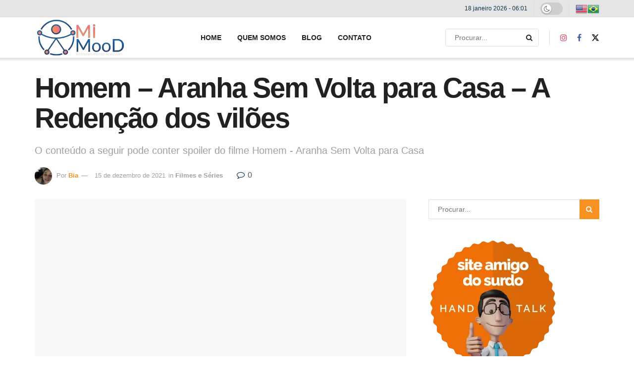

--- FILE ---
content_type: text/html; charset=UTF-8
request_url: https://mimood.com.br/2021/12/15/homem-aranha-sem-volta-para-casa-a-redencao-dos-viloes/
body_size: 33480
content:
<!doctype html>
<!--[if lt IE 7]><html class="no-js lt-ie9 lt-ie8 lt-ie7" lang="pt-BR"> <![endif]-->
<!--[if IE 7]><html class="no-js lt-ie9 lt-ie8" lang="pt-BR"> <![endif]-->
<!--[if IE 8]><html class="no-js lt-ie9" lang="pt-BR"> <![endif]-->
<!--[if IE 9]><html class="no-js lt-ie10" lang="pt-BR"> <![endif]-->
<!--[if gt IE 8]><!--><html class="no-js" lang="pt-BR"> <!--<![endif]--><head><script data-no-optimize="1">var litespeed_docref=sessionStorage.getItem("litespeed_docref");litespeed_docref&&(Object.defineProperty(document,"referrer",{get:function(){return litespeed_docref}}),sessionStorage.removeItem("litespeed_docref"));</script> <meta http-equiv="Content-Type" content="text/html; charset=UTF-8" /><meta name='viewport' content='width=device-width, initial-scale=1, user-scalable=yes' /><link rel="profile" href="https://gmpg.org/xfn/11" /><link rel="pingback" href="https://mimood.com.br/xmlrpc.php" /><meta name='robots' content='index, follow, max-image-preview:large, max-snippet:-1, max-video-preview:-1' /> <script type="litespeed/javascript">var jnews_ajax_url='/?ajax-request=jnews'</script> <script type="litespeed/javascript">window.jnews=window.jnews||{},window.jnews.library=window.jnews.library||{},window.jnews.library=function(){"use strict";var e=this;e.win=window,e.doc=document,e.noop=function(){},e.globalBody=e.doc.getElementsByTagName("body")[0],e.globalBody=e.globalBody?e.globalBody:e.doc,e.win.jnewsDataStorage=e.win.jnewsDataStorage||{_storage:new WeakMap,put:function(e,t,n){this._storage.has(e)||this._storage.set(e,new Map),this._storage.get(e).set(t,n)},get:function(e,t){return this._storage.get(e).get(t)},has:function(e,t){return this._storage.has(e)&&this._storage.get(e).has(t)},remove:function(e,t){var n=this._storage.get(e).delete(t);return 0===!this._storage.get(e).size&&this._storage.delete(e),n}},e.windowWidth=function(){return e.win.innerWidth||e.docEl.clientWidth||e.globalBody.clientWidth},e.windowHeight=function(){return e.win.innerHeight||e.docEl.clientHeight||e.globalBody.clientHeight},e.requestAnimationFrame=e.win.requestAnimationFrame||e.win.webkitRequestAnimationFrame||e.win.mozRequestAnimationFrame||e.win.msRequestAnimationFrame||window.oRequestAnimationFrame||function(e){return setTimeout(e,1e3/60)},e.cancelAnimationFrame=e.win.cancelAnimationFrame||e.win.webkitCancelAnimationFrame||e.win.webkitCancelRequestAnimationFrame||e.win.mozCancelAnimationFrame||e.win.msCancelRequestAnimationFrame||e.win.oCancelRequestAnimationFrame||function(e){clearTimeout(e)},e.classListSupport="classList"in document.createElement("_"),e.hasClass=e.classListSupport?function(e,t){return e.classList.contains(t)}:function(e,t){return e.className.indexOf(t)>=0},e.addClass=e.classListSupport?function(t,n){e.hasClass(t,n)||t.classList.add(n)}:function(t,n){e.hasClass(t,n)||(t.className+=" "+n)},e.removeClass=e.classListSupport?function(t,n){e.hasClass(t,n)&&t.classList.remove(n)}:function(t,n){e.hasClass(t,n)&&(t.className=t.className.replace(n,""))},e.objKeys=function(e){var t=[];for(var n in e)Object.prototype.hasOwnProperty.call(e,n)&&t.push(n);return t},e.isObjectSame=function(e,t){var n=!0;return JSON.stringify(e)!==JSON.stringify(t)&&(n=!1),n},e.extend=function(){for(var e,t,n,o=arguments[0]||{},i=1,a=arguments.length;i<a;i++)if(null!==(e=arguments[i]))for(t in e)o!==(n=e[t])&&void 0!==n&&(o[t]=n);return o},e.dataStorage=e.win.jnewsDataStorage,e.isVisible=function(e){return 0!==e.offsetWidth&&0!==e.offsetHeight||e.getBoundingClientRect().length},e.getHeight=function(e){return e.offsetHeight||e.clientHeight||e.getBoundingClientRect().height},e.getWidth=function(e){return e.offsetWidth||e.clientWidth||e.getBoundingClientRect().width},e.supportsPassive=!1;try{var t=Object.defineProperty({},"passive",{get:function(){e.supportsPassive=!0}});"createEvent"in e.doc?e.win.addEventListener("test",null,t):"fireEvent"in e.doc&&e.win.attachEvent("test",null)}catch(e){}e.passiveOption=!!e.supportsPassive&&{passive:!0},e.setStorage=function(e,t){e="jnews-"+e;var n={expired:Math.floor(((new Date).getTime()+432e5)/1e3)};t=Object.assign(n,t);localStorage.setItem(e,JSON.stringify(t))},e.getStorage=function(e){e="jnews-"+e;var t=localStorage.getItem(e);return null!==t&&0<t.length?JSON.parse(localStorage.getItem(e)):{}},e.expiredStorage=function(){var t,n="jnews-";for(var o in localStorage)o.indexOf(n)>-1&&"undefined"!==(t=e.getStorage(o.replace(n,""))).expired&&t.expired<Math.floor((new Date).getTime()/1e3)&&localStorage.removeItem(o)},e.addEvents=function(t,n,o){for(var i in n){var a=["touchstart","touchmove"].indexOf(i)>=0&&!o&&e.passiveOption;"createEvent"in e.doc?t.addEventListener(i,n[i],a):"fireEvent"in e.doc&&t.attachEvent("on"+i,n[i])}},e.removeEvents=function(t,n){for(var o in n)"createEvent"in e.doc?t.removeEventListener(o,n[o]):"fireEvent"in e.doc&&t.detachEvent("on"+o,n[o])},e.triggerEvents=function(t,n,o){var i;o=o||{detail:null};return"createEvent"in e.doc?(!(i=e.doc.createEvent("CustomEvent")||new CustomEvent(n)).initCustomEvent||i.initCustomEvent(n,!0,!1,o),void t.dispatchEvent(i)):"fireEvent"in e.doc?((i=e.doc.createEventObject()).eventType=n,void t.fireEvent("on"+i.eventType,i)):void 0},e.getParents=function(t,n){void 0===n&&(n=e.doc);for(var o=[],i=t.parentNode,a=!1;!a;)if(i){var r=i;r.querySelectorAll(n).length?a=!0:(o.push(r),i=r.parentNode)}else o=[],a=!0;return o},e.forEach=function(e,t,n){for(var o=0,i=e.length;o<i;o++)t.call(n,e[o],o)},e.getText=function(e){return e.innerText||e.textContent},e.setText=function(e,t){var n="object"==typeof t?t.innerText||t.textContent:t;e.innerText&&(e.innerText=n),e.textContent&&(e.textContent=n)},e.httpBuildQuery=function(t){return e.objKeys(t).reduce(function t(n){var o=arguments.length>1&&void 0!==arguments[1]?arguments[1]:null;return function(i,a){var r=n[a];a=encodeURIComponent(a);var s=o?"".concat(o,"[").concat(a,"]"):a;return null==r||"function"==typeof r?(i.push("".concat(s,"=")),i):["number","boolean","string"].includes(typeof r)?(i.push("".concat(s,"=").concat(encodeURIComponent(r))),i):(i.push(e.objKeys(r).reduce(t(r,s),[]).join("&")),i)}}(t),[]).join("&")},e.get=function(t,n,o,i){return o="function"==typeof o?o:e.noop,e.ajax("GET",t,n,o,i)},e.post=function(t,n,o,i){return o="function"==typeof o?o:e.noop,e.ajax("POST",t,n,o,i)},e.ajax=function(t,n,o,i,a){var r=new XMLHttpRequest,s=n,c=e.httpBuildQuery(o);if(t=-1!=["GET","POST"].indexOf(t)?t:"GET",r.open(t,s+("GET"==t?"?"+c:""),!0),"POST"==t&&r.setRequestHeader("Content-type","application/x-www-form-urlencoded"),r.setRequestHeader("X-Requested-With","XMLHttpRequest"),r.onreadystatechange=function(){4===r.readyState&&200<=r.status&&300>r.status&&"function"==typeof i&&i.call(void 0,r.response)},void 0!==a&&!a){return{xhr:r,send:function(){r.send("POST"==t?c:null)}}}return r.send("POST"==t?c:null),{xhr:r}},e.scrollTo=function(t,n,o){function i(e,t,n){this.start=this.position(),this.change=e-this.start,this.currentTime=0,this.increment=20,this.duration=void 0===n?500:n,this.callback=t,this.finish=!1,this.animateScroll()}return Math.easeInOutQuad=function(e,t,n,o){return(e/=o/2)<1?n/2*e*e+t:-n/2*(--e*(e-2)-1)+t},i.prototype.stop=function(){this.finish=!0},i.prototype.move=function(t){e.doc.documentElement.scrollTop=t,e.globalBody.parentNode.scrollTop=t,e.globalBody.scrollTop=t},i.prototype.position=function(){return e.doc.documentElement.scrollTop||e.globalBody.parentNode.scrollTop||e.globalBody.scrollTop},i.prototype.animateScroll=function(){this.currentTime+=this.increment;var t=Math.easeInOutQuad(this.currentTime,this.start,this.change,this.duration);this.move(t),this.currentTime<this.duration&&!this.finish?e.requestAnimationFrame.call(e.win,this.animateScroll.bind(this)):this.callback&&"function"==typeof this.callback&&this.callback()},new i(t,n,o)},e.unwrap=function(t){var n,o=t;e.forEach(t,(function(e,t){n?n+=e:n=e})),o.replaceWith(n)},e.performance={start:function(e){performance.mark(e+"Start")},stop:function(e){performance.mark(e+"End"),performance.measure(e,e+"Start",e+"End")}},e.fps=function(){var t=0,n=0,o=0;!function(){var i=t=0,a=0,r=0,s=document.getElementById("fpsTable"),c=function(t){void 0===document.getElementsByTagName("body")[0]?e.requestAnimationFrame.call(e.win,(function(){c(t)})):document.getElementsByTagName("body")[0].appendChild(t)};null===s&&((s=document.createElement("div")).style.position="fixed",s.style.top="120px",s.style.left="10px",s.style.width="100px",s.style.height="20px",s.style.border="1px solid black",s.style.fontSize="11px",s.style.zIndex="100000",s.style.backgroundColor="white",s.id="fpsTable",c(s));var l=function(){o++,n=Date.now(),(a=(o/(r=(n-t)/1e3)).toPrecision(2))!=i&&(i=a,s.innerHTML=i+"fps"),1<r&&(t=n,o=0),e.requestAnimationFrame.call(e.win,l)};l()}()},e.instr=function(e,t){for(var n=0;n<t.length;n++)if(-1!==e.toLowerCase().indexOf(t[n].toLowerCase()))return!0},e.winLoad=function(t,n){function o(o){if("complete"===e.doc.readyState||"interactive"===e.doc.readyState)return!o||n?setTimeout(t,n||1):t(o),1}o()||e.addEvents(e.win,{load:o})},e.docReady=function(t,n){function o(o){if("complete"===e.doc.readyState||"interactive"===e.doc.readyState)return!o||n?setTimeout(t,n||1):t(o),1}o()||e.addEvents(e.doc,{DOMContentLiteSpeedLoaded:o})},e.fireOnce=function(){e.docReady((function(){e.assets=e.assets||[],e.assets.length&&(e.boot(),e.load_assets())}),50)},e.boot=function(){e.length&&e.doc.querySelectorAll("style[media]").forEach((function(e){"not all"==e.getAttribute("media")&&e.removeAttribute("media")}))},e.create_js=function(t,n){var o=e.doc.createElement("script");switch(o.setAttribute("src",t),n){case"defer":o.setAttribute("defer",!0);break;case"async":o.setAttribute("async",!0);break;case"deferasync":o.setAttribute("defer",!0),o.setAttribute("async",!0)}e.globalBody.appendChild(o)},e.load_assets=function(){"object"==typeof e.assets&&e.forEach(e.assets.slice(0),(function(t,n){var o="";t.defer&&(o+="defer"),t.async&&(o+="async"),e.create_js(t.url,o);var i=e.assets.indexOf(t);i>-1&&e.assets.splice(i,1)})),e.assets=jnewsoption.au_scripts=window.jnewsads=[]},e.setCookie=function(e,t,n){var o="";if(n){var i=new Date;i.setTime(i.getTime()+24*n*60*60*1e3),o="; expires="+i.toUTCString()}document.cookie=e+"="+(t||"")+o+"; path=/"},e.getCookie=function(e){for(var t=e+"=",n=document.cookie.split(";"),o=0;o<n.length;o++){for(var i=n[o];" "==i.charAt(0);)i=i.substring(1,i.length);if(0==i.indexOf(t))return i.substring(t.length,i.length)}return null},e.eraseCookie=function(e){document.cookie=e+"=; Path=/; Expires=Thu, 01 Jan 1970 00:00:01 GMT;"},e.docReady((function(){e.globalBody=e.globalBody==e.doc?e.doc.getElementsByTagName("body")[0]:e.globalBody,e.globalBody=e.globalBody?e.globalBody:e.doc})),e.winLoad((function(){e.winLoad((function(){var t=!1;if(void 0!==window.jnewsadmin)if(void 0!==window.file_version_checker){var n=e.objKeys(window.file_version_checker);n.length?n.forEach((function(e){t||"10.0.4"===window.file_version_checker[e]||(t=!0)})):t=!0}else t=!0;t&&(window.jnewsHelper.getMessage(),window.jnewsHelper.getNotice())}),2500)}))},window.jnews.library=new window.jnews.library</script><script type="module">;/*! instant.page v5.1.1 - (C) 2019-2020 Alexandre Dieulot - https://instant.page/license */
let t,e;const n=new Set,o=document.createElement("link"),i=o.relList&&o.relList.supports&&o.relList.supports("prefetch")&&window.IntersectionObserver&&"isIntersecting"in IntersectionObserverEntry.prototype,s="instantAllowQueryString"in document.body.dataset,a="instantAllowExternalLinks"in document.body.dataset,r="instantWhitelist"in document.body.dataset,c="instantMousedownShortcut"in document.body.dataset,d=1111;let l=65,u=!1,f=!1,m=!1;if("instantIntensity"in document.body.dataset){const t=document.body.dataset.instantIntensity;if("mousedown"==t.substr(0,9))u=!0,"mousedown-only"==t&&(f=!0);else if("viewport"==t.substr(0,8))navigator.connection&&(navigator.connection.saveData||navigator.connection.effectiveType&&navigator.connection.effectiveType.includes("2g"))||("viewport"==t?document.documentElement.clientWidth*document.documentElement.clientHeight<45e4&&(m=!0):"viewport-all"==t&&(m=!0));else{const e=parseInt(t);isNaN(e)||(l=e)}}if(i){const n={capture:!0,passive:!0};if(f||document.addEventListener("touchstart",(function(t){e=performance.now();const n=t.target.closest("a");h(n)&&v(n.href)}),n),u?c||document.addEventListener("mousedown",(function(t){const e=t.target.closest("a");h(e)&&v(e.href)}),n):document.addEventListener("mouseover",(function(n){if(performance.now()-e<d)return;if(!("closest"in n.target))return;const o=n.target.closest("a");h(o)&&(o.addEventListener("mouseout",p,{passive:!0}),t=setTimeout((()=>{v(o.href),t=void 0}),l))}),n),c&&document.addEventListener("mousedown",(function(t){if(performance.now()-e<d)return;const n=t.target.closest("a");if(t.which>1||t.metaKey||t.ctrlKey)return;if(!n)return;n.addEventListener("click",(function(t){1337!=t.detail&&t.preventDefault()}),{capture:!0,passive:!1,once:!0});const o=new MouseEvent("click",{view:window,bubbles:!0,cancelable:!1,detail:1337});n.dispatchEvent(o)}),n),m){let t;(t=window.requestIdleCallback?t=>{requestIdleCallback(t,{timeout:1500})}:t=>{t()})((()=>{const t=new IntersectionObserver((e=>{e.forEach((e=>{if(e.isIntersecting){const n=e.target;t.unobserve(n),v(n.href)}}))}));document.querySelectorAll("a").forEach((e=>{h(e)&&t.observe(e)}))}))}}function p(e){e.relatedTarget&&e.target.closest("a")==e.relatedTarget.closest("a")||t&&(clearTimeout(t),t=void 0)}function h(t){if(t&&t.href&&(!r||"instant"in t.dataset)&&(a||t.origin==location.origin||"instant"in t.dataset)&&["http:","https:"].includes(t.protocol)&&("http:"!=t.protocol||"https:"!=location.protocol)&&(s||!t.search||"instant"in t.dataset)&&!(t.hash&&t.pathname+t.search==location.pathname+location.search||"noInstant"in t.dataset))return!0}function v(t){if(n.has(t))return;const e=document.createElement("link");e.rel="prefetch",e.href=t,document.head.appendChild(e),n.add(t)}</script> <title>Homem - Aranha Sem Volta para Casa - A Redenção dos vilões - MimooD</title><meta name="description" content="Homem - Aranha Sem Volta para Casa - A Redenção dos vilões Mal estreou e já é sucesso absoluto, a história se passa logo após os" /><link rel="canonical" href="https://mimood.com.br/2021/12/15/homem-aranha-sem-volta-para-casa-a-redencao-dos-viloes/" /><meta property="og:locale" content="pt_BR" /><meta property="og:type" content="article" /><meta property="og:title" content="Homem - Aranha Sem Volta para Casa - A Redenção dos vilões - MimooD" /><meta property="og:description" content="Homem - Aranha Sem Volta para Casa - A Redenção dos vilões Mal estreou e já é sucesso absoluto, a história se passa logo após os" /><meta property="og:url" content="https://mimood.com.br/2021/12/15/homem-aranha-sem-volta-para-casa-a-redencao-dos-viloes/" /><meta property="og:site_name" content="MimooD" /><meta property="article:publisher" content="https://www.facebook.com/mimoodacessivel" /><meta property="article:published_time" content="2021-12-16T02:00:37+00:00" /><meta property="og:image" content="https://mimood.com.br/wp-content/uploads/2021/12/i538580.png" /><meta property="og:image:width" content="512" /><meta property="og:image:height" content="288" /><meta property="og:image:type" content="image/png" /><meta name="author" content="Bia" /><meta name="twitter:card" content="summary_large_image" /><meta name="twitter:creator" content="@Mimoodoportal" /><meta name="twitter:site" content="@Mimoodoportal" /><meta name="twitter:label1" content="Escrito por" /><meta name="twitter:data1" content="Bia" /><meta name="twitter:label2" content="Est. tempo de leitura" /><meta name="twitter:data2" content="1 minuto" /> <script type="application/ld+json" class="yoast-schema-graph">{"@context":"https://schema.org","@graph":[{"@type":"Article","@id":"https://mimood.com.br/2021/12/15/homem-aranha-sem-volta-para-casa-a-redencao-dos-viloes/#article","isPartOf":{"@id":"https://mimood.com.br/2021/12/15/homem-aranha-sem-volta-para-casa-a-redencao-dos-viloes/"},"author":{"name":"Bia","@id":"https://mimood.com.br/#/schema/person/5c241dffec1c04b283ccf4477ebc7649"},"headline":"Homem &#8211; Aranha Sem Volta para Casa &#8211; A Redenção dos vilões","datePublished":"2021-12-16T02:00:37+00:00","mainEntityOfPage":{"@id":"https://mimood.com.br/2021/12/15/homem-aranha-sem-volta-para-casa-a-redencao-dos-viloes/"},"wordCount":295,"commentCount":0,"publisher":{"@id":"https://mimood.com.br/#organization"},"image":{"@id":"https://mimood.com.br/2021/12/15/homem-aranha-sem-volta-para-casa-a-redencao-dos-viloes/#primaryimage"},"thumbnailUrl":"https://mimood.com.br/wp-content/uploads/2021/12/i538580.png","articleSection":["Filmes e Séries"],"inLanguage":"pt-BR","potentialAction":[{"@type":"CommentAction","name":"Comment","target":["https://mimood.com.br/2021/12/15/homem-aranha-sem-volta-para-casa-a-redencao-dos-viloes/#respond"]}]},{"@type":"WebPage","@id":"https://mimood.com.br/2021/12/15/homem-aranha-sem-volta-para-casa-a-redencao-dos-viloes/","url":"https://mimood.com.br/2021/12/15/homem-aranha-sem-volta-para-casa-a-redencao-dos-viloes/","name":"Homem - Aranha Sem Volta para Casa - A Redenção dos vilões - MimooD","isPartOf":{"@id":"https://mimood.com.br/#website"},"primaryImageOfPage":{"@id":"https://mimood.com.br/2021/12/15/homem-aranha-sem-volta-para-casa-a-redencao-dos-viloes/#primaryimage"},"image":{"@id":"https://mimood.com.br/2021/12/15/homem-aranha-sem-volta-para-casa-a-redencao-dos-viloes/#primaryimage"},"thumbnailUrl":"https://mimood.com.br/wp-content/uploads/2021/12/i538580.png","datePublished":"2021-12-16T02:00:37+00:00","description":"Homem - Aranha Sem Volta para Casa - A Redenção dos vilões Mal estreou e já é sucesso absoluto, a história se passa logo após os","breadcrumb":{"@id":"https://mimood.com.br/2021/12/15/homem-aranha-sem-volta-para-casa-a-redencao-dos-viloes/#breadcrumb"},"inLanguage":"pt-BR","potentialAction":[{"@type":"ReadAction","target":["https://mimood.com.br/2021/12/15/homem-aranha-sem-volta-para-casa-a-redencao-dos-viloes/"]}]},{"@type":"ImageObject","inLanguage":"pt-BR","@id":"https://mimood.com.br/2021/12/15/homem-aranha-sem-volta-para-casa-a-redencao-dos-viloes/#primaryimage","url":"https://mimood.com.br/wp-content/uploads/2021/12/i538580.png","contentUrl":"https://mimood.com.br/wp-content/uploads/2021/12/i538580.png","width":512,"height":288,"caption":"Imagem: Reprodução"},{"@type":"BreadcrumbList","@id":"https://mimood.com.br/2021/12/15/homem-aranha-sem-volta-para-casa-a-redencao-dos-viloes/#breadcrumb","itemListElement":[{"@type":"ListItem","position":1,"name":"Início","item":"https://mimood.com.br/"},{"@type":"ListItem","position":2,"name":"Blog","item":"https://mimood.com.br/blog/"},{"@type":"ListItem","position":3,"name":"Homem &#8211; Aranha Sem Volta para Casa &#8211; A Redenção dos vilões"}]},{"@type":"WebSite","@id":"https://mimood.com.br/#website","url":"https://mimood.com.br/","name":"MimooD","description":"Entretenimento Acessível​","publisher":{"@id":"https://mimood.com.br/#organization"},"potentialAction":[{"@type":"SearchAction","target":{"@type":"EntryPoint","urlTemplate":"https://mimood.com.br/?s={search_term_string}"},"query-input":{"@type":"PropertyValueSpecification","valueRequired":true,"valueName":"search_term_string"}}],"inLanguage":"pt-BR"},{"@type":"Organization","@id":"https://mimood.com.br/#organization","name":"MimooD","url":"https://mimood.com.br/","logo":{"@type":"ImageObject","inLanguage":"pt-BR","@id":"https://mimood.com.br/#/schema/logo/image/","url":"https://mimood.com.br/wp-content/uploads/2024/02/logo-mimood-nova-site.png","contentUrl":"https://mimood.com.br/wp-content/uploads/2024/02/logo-mimood-nova-site.png","width":175,"height":72,"caption":"MimooD"},"image":{"@id":"https://mimood.com.br/#/schema/logo/image/"},"sameAs":["https://www.facebook.com/mimoodacessivel","https://x.com/Mimoodoportal","https://www.instagram.com/mimoodofc"]},{"@type":"Person","@id":"https://mimood.com.br/#/schema/person/5c241dffec1c04b283ccf4477ebc7649","name":"Bia","image":{"@type":"ImageObject","inLanguage":"pt-BR","@id":"https://mimood.com.br/#/schema/person/image/","url":"https://mimood.com.br/wp-content/litespeed/avatar/57b930be8f490b8f2045b5b6d734a59d.jpg?ver=1768470606","contentUrl":"https://mimood.com.br/wp-content/litespeed/avatar/57b930be8f490b8f2045b5b6d734a59d.jpg?ver=1768470606","caption":"Bia"},"description":"Beatriz Bittencourt é entusiasta do universo nerd e da cultura pop, dedicando-se a promover acessibilidade e inclusão nesses espaços. Com experiências pessoais marcadas pela , neuropatia e insuficiência renal, Beatriz busca harmonizar suas paixões com iniciativas que tornem o entretenimento mais acessível para todos.","sameAs":["https://www.instagram.com/biabittencourt941b/"],"url":"https://mimood.com.br/author/bia/"}]}</script>  <script type='application/javascript'  id='pys-version-script'>console.log('PixelYourSite Free version 11.1.5.2');</script> <link rel='dns-prefetch' href='//www.googletagmanager.com' /><link rel='dns-prefetch' href='//fonts.googleapis.com' /><link rel='preconnect' href='https://fonts.gstatic.com' /><link rel="alternate" type="application/rss+xml" title="Feed para MimooD &raquo;" href="https://mimood.com.br/feed/" /><link rel="alternate" type="application/rss+xml" title="Feed de comentários para MimooD &raquo;" href="https://mimood.com.br/comments/feed/" /><link rel="alternate" type="application/rss+xml" title="Feed de comentários para MimooD &raquo; Homem &#8211; Aranha Sem Volta para Casa &#8211; A Redenção dos vilões" href="https://mimood.com.br/2021/12/15/homem-aranha-sem-volta-para-casa-a-redencao-dos-viloes/feed/" /><link rel="alternate" title="oEmbed (JSON)" type="application/json+oembed" href="https://mimood.com.br/wp-json/oembed/1.0/embed?url=https%3A%2F%2Fmimood.com.br%2F2021%2F12%2F15%2Fhomem-aranha-sem-volta-para-casa-a-redencao-dos-viloes%2F" /><link rel="alternate" title="oEmbed (XML)" type="text/xml+oembed" href="https://mimood.com.br/wp-json/oembed/1.0/embed?url=https%3A%2F%2Fmimood.com.br%2F2021%2F12%2F15%2Fhomem-aranha-sem-volta-para-casa-a-redencao-dos-viloes%2F&#038;format=xml" /><style id='wp-img-auto-sizes-contain-inline-css' type='text/css'>img:is([sizes=auto i],[sizes^="auto," i]){contain-intrinsic-size:3000px 1500px}
/*# sourceURL=wp-img-auto-sizes-contain-inline-css */</style><style id="litespeed-ccss">ul{box-sizing:border-box}:root{--wp--preset--font-size--normal:16px;--wp--preset--font-size--huge:42px}body{--wp--preset--color--black:#000;--wp--preset--color--cyan-bluish-gray:#abb8c3;--wp--preset--color--white:#fff;--wp--preset--color--pale-pink:#f78da7;--wp--preset--color--vivid-red:#cf2e2e;--wp--preset--color--luminous-vivid-orange:#ff6900;--wp--preset--color--luminous-vivid-amber:#fcb900;--wp--preset--color--light-green-cyan:#7bdcb5;--wp--preset--color--vivid-green-cyan:#00d084;--wp--preset--color--pale-cyan-blue:#8ed1fc;--wp--preset--color--vivid-cyan-blue:#0693e3;--wp--preset--color--vivid-purple:#9b51e0;--wp--preset--gradient--vivid-cyan-blue-to-vivid-purple:linear-gradient(135deg,rgba(6,147,227,1) 0%,#9b51e0 100%);--wp--preset--gradient--light-green-cyan-to-vivid-green-cyan:linear-gradient(135deg,#7adcb4 0%,#00d082 100%);--wp--preset--gradient--luminous-vivid-amber-to-luminous-vivid-orange:linear-gradient(135deg,rgba(252,185,0,1) 0%,rgba(255,105,0,1) 100%);--wp--preset--gradient--luminous-vivid-orange-to-vivid-red:linear-gradient(135deg,rgba(255,105,0,1) 0%,#cf2e2e 100%);--wp--preset--gradient--very-light-gray-to-cyan-bluish-gray:linear-gradient(135deg,#eee 0%,#a9b8c3 100%);--wp--preset--gradient--cool-to-warm-spectrum:linear-gradient(135deg,#4aeadc 0%,#9778d1 20%,#cf2aba 40%,#ee2c82 60%,#fb6962 80%,#fef84c 100%);--wp--preset--gradient--blush-light-purple:linear-gradient(135deg,#ffceec 0%,#9896f0 100%);--wp--preset--gradient--blush-bordeaux:linear-gradient(135deg,#fecda5 0%,#fe2d2d 50%,#6b003e 100%);--wp--preset--gradient--luminous-dusk:linear-gradient(135deg,#ffcb70 0%,#c751c0 50%,#4158d0 100%);--wp--preset--gradient--pale-ocean:linear-gradient(135deg,#fff5cb 0%,#b6e3d4 50%,#33a7b5 100%);--wp--preset--gradient--electric-grass:linear-gradient(135deg,#caf880 0%,#71ce7e 100%);--wp--preset--gradient--midnight:linear-gradient(135deg,#020381 0%,#2874fc 100%);--wp--preset--font-size--small:13px;--wp--preset--font-size--medium:20px;--wp--preset--font-size--large:36px;--wp--preset--font-size--x-large:42px;--wp--preset--spacing--20:.44rem;--wp--preset--spacing--30:.67rem;--wp--preset--spacing--40:1rem;--wp--preset--spacing--50:1.5rem;--wp--preset--spacing--60:2.25rem;--wp--preset--spacing--70:3.38rem;--wp--preset--spacing--80:5.06rem;--wp--preset--shadow--natural:6px 6px 9px rgba(0,0,0,.2);--wp--preset--shadow--deep:12px 12px 50px rgba(0,0,0,.4);--wp--preset--shadow--sharp:6px 6px 0px rgba(0,0,0,.2);--wp--preset--shadow--outlined:6px 6px 0px -3px rgba(255,255,255,1),6px 6px rgba(0,0,0,1);--wp--preset--shadow--crisp:6px 6px 0px rgba(0,0,0,1)}:root{--page-title-display:block}#pojo-a11y-toolbar{position:fixed;font-size:16px!important;line-height:1.4;z-index:9999}#pojo-a11y-toolbar.pojo-a11y-toolbar-right{right:-180px}#pojo-a11y-toolbar.pojo-a11y-toolbar-right .pojo-a11y-toolbar-toggle{right:180px}#pojo-a11y-toolbar .pojo-a11y-toolbar-toggle{position:absolute}#pojo-a11y-toolbar .pojo-a11y-toolbar-toggle a{display:inline-block;font-size:200%;line-height:0;padding:10px;-webkit-box-shadow:0 0 10px 0 rgba(0,0,0,.1);box-shadow:0 0 10px 0 rgba(0,0,0,.1)}#pojo-a11y-toolbar .pojo-a11y-toolbar-toggle svg{max-width:inherit}#pojo-a11y-toolbar .pojo-a11y-toolbar-overlay{border:1px solid;font-size:100%;width:180px}#pojo-a11y-toolbar .pojo-a11y-toolbar-overlay p.pojo-a11y-toolbar-title{display:block;line-height:2;font-weight:700;padding:10px 15px 0;margin:0}#pojo-a11y-toolbar .pojo-a11y-toolbar-overlay ul.pojo-a11y-toolbar-items{list-style:none;margin:0;padding:10px 0}#pojo-a11y-toolbar .pojo-a11y-toolbar-overlay ul.pojo-a11y-toolbar-items li.pojo-a11y-toolbar-item a{display:block;padding:10px 15px;font-size:80%;line-height:1}#pojo-a11y-toolbar .pojo-a11y-toolbar-overlay ul.pojo-a11y-toolbar-items li.pojo-a11y-toolbar-item a svg{padding-right:6px;display:inline-block;width:1.5em;font-style:normal;font-weight:400;font-size:inherit;line-height:1;text-align:center;text-rendering:auto;vertical-align:middle}#pojo-a11y-toolbar .pojo-a11y-toolbar-overlay ul.pojo-a11y-toolbar-items li.pojo-a11y-toolbar-item a .pojo-a11y-toolbar-text{vertical-align:middle}@media (max-width:767px){#pojo-a11y-toolbar .pojo-a11y-toolbar-overlay p.pojo-a11y-toolbar-title{padding:7px 12px 0}#pojo-a11y-toolbar .pojo-a11y-toolbar-overlay ul.pojo-a11y-toolbar-items{padding:7px 0}#pojo-a11y-toolbar .pojo-a11y-toolbar-overlay ul.pojo-a11y-toolbar-items li.pojo-a11y-toolbar-item a{display:block;padding:7px 12px}}.pojo-skip-link{position:absolute;top:-1000em}#pojo-a11y-toolbar *,#pojo-a11y-toolbar :before,#pojo-a11y-toolbar :after{box-sizing:border-box}.pojo-sr-only{position:absolute;width:1px;height:1px;padding:0;margin:-1px;overflow:hidden;clip:rect(0,0,0,0);border:0}.fa{display:inline-block;font:normal normal normal 14px/1 FontAwesome;font-size:inherit;text-rendering:auto;-webkit-font-smoothing:antialiased;-moz-osx-font-smoothing:grayscale}.fa-search:before{content:"\F002"}.fa-close:before{content:"\F00D"}.fa-twitter:before{content:"\F099"}.fa-facebook:before{content:"\F09A"}.fa-bars:before{content:"\F0C9"}.fa-comment-o:before{content:"\F0E5"}.fa-angle-up:before{content:"\F106"}.fa-instagram:before{content:"\F16D"}.sr-only{position:absolute;width:1px;height:1px;padding:0;margin:-1px;overflow:hidden;clip:rect(0,0,0,0);border:0}[class^=jegicon-]:before{font-family:jegicon!important;font-style:normal!important;font-weight:400!important;font-variant:normal!important;text-transform:none!important;speak:none;line-height:1;-webkit-font-smoothing:antialiased;-moz-osx-font-smoothing:grayscale}.jegicon-cross:before{content:"d"}button::-moz-focus-inner{padding:0;border:0}.pswp{display:none;position:absolute;width:100%;height:100%;left:0;top:0;overflow:hidden;-ms-touch-action:none;touch-action:none;z-index:1500;-webkit-text-size-adjust:100%;-webkit-backface-visibility:hidden;outline:none}.pswp *{-webkit-box-sizing:border-box;box-sizing:border-box}.pswp__bg{background:#000;opacity:0;transform:translateZ(0);-webkit-backface-visibility:hidden}.pswp__bg,.pswp__scroll-wrap{position:absolute;left:0;top:0;width:100%;height:100%}.pswp__scroll-wrap{overflow:hidden}.pswp__container{-ms-touch-action:none;touch-action:none;position:absolute;left:0;right:0;top:0;bottom:0}.pswp__container{-webkit-touch-callout:none}.pswp__bg{will-change:opacity}.pswp__container{-webkit-backface-visibility:hidden}.pswp__item{right:0;bottom:0;overflow:hidden}.pswp__item{position:absolute;left:0;top:0}.pswp__button{width:44px;height:44px;position:relative;background:0 0;overflow:visible;-webkit-appearance:none;display:block;border:0;padding:0;margin:0;float:right;opacity:.75;-webkit-box-shadow:none;box-shadow:none}.pswp__button::-moz-focus-inner{padding:0;border:0}.pswp__button,.pswp__button--arrow--left:before,.pswp__button--arrow--right:before{background:url(/wp-content/themes/jnews/assets/dist/image/default-skin.png) 0 0 no-repeat;background-size:264px 88px;width:44px;height:44px}.pswp__button--close{background-position:0 -44px}.pswp__button--share{background-position:-44px -44px}.pswp__button--fs{display:none}.pswp__button--zoom{display:none;background-position:-88px 0}.pswp__button--arrow--left,.pswp__button--arrow--right{background:0 0;top:50%;margin-top:-50px;width:70px;height:100px;position:absolute}.pswp__button--arrow--left{left:0}.pswp__button--arrow--right{right:0}.pswp__button--arrow--left:before,.pswp__button--arrow--right:before{content:"";top:35px;background-color:rgba(0,0,0,.3);height:30px;width:32px;position:absolute}.pswp__button--arrow--left:before{left:6px;background-position:-138px -44px}.pswp__button--arrow--right:before{right:6px;background-position:-94px -44px}.pswp__share-modal{display:block;background:rgba(0,0,0,.5);width:100%;height:100%;top:0;left:0;padding:10px;position:absolute;z-index:1600;opacity:0;-webkit-backface-visibility:hidden;will-change:opacity}.pswp__share-modal--hidden{display:none}.pswp__share-tooltip{z-index:1620;position:absolute;background:#fff;top:56px;border-radius:2px;display:block;width:auto;right:44px;-webkit-box-shadow:0 2px 5px rgba(0,0,0,.25);box-shadow:0 2px 5px rgba(0,0,0,.25);-webkit-transform:translateY(6px);-ms-transform:translateY(6px);transform:translateY(6px);-webkit-backface-visibility:hidden;will-change:transform}.pswp__counter{position:absolute;left:0;top:0;height:44px;font-size:13px;line-height:44px;color:#fff;opacity:.75;padding:0 10px}.pswp__caption{position:absolute;left:0;bottom:0;width:100%;min-height:44px}.pswp__caption__center{text-align:center;max-width:420px;margin:0 auto;font-size:13px;padding:10px;line-height:20px;color:#ccc}.pswp__preloader{width:44px;height:44px;position:absolute;top:0;left:50%;margin-left:-22px;opacity:0;will-change:opacity;direction:ltr}.pswp__preloader__icn{width:20px;height:20px;margin:12px}@media screen and (max-width:1024px){.pswp__preloader{position:relative;left:auto;top:auto;margin:0;float:right}}.pswp__ui{-webkit-font-smoothing:auto;visibility:visible;opacity:1;z-index:1550}.pswp__top-bar{position:absolute;left:0;top:0;height:44px;width:100%}.pswp__caption,.pswp__top-bar{-webkit-backface-visibility:hidden;will-change:opacity}.pswp__caption,.pswp__top-bar{background-color:rgba(0,0,0,.5)}.pswp__ui--hidden .pswp__button--arrow--left,.pswp__ui--hidden .pswp__button--arrow--right,.pswp__ui--hidden .pswp__caption,.pswp__ui--hidden .pswp__top-bar{opacity:.001}a,body,div,form,h1,h2,h3,html,i,img,label,li,nav,p,section,span,ul{margin:0;padding:0;border:0;font-size:100%;font:inherit;vertical-align:baseline}nav,section{display:block}body{line-height:1}ul{list-style:none}body{color:#53585c;background:#fff;font-family:Helvetica Neue,Helvetica,Roboto,Arial,sans-serif;font-size:14px;line-height:1.6em;-webkit-font-smoothing:antialiased;-moz-osx-font-smoothing:grayscale;overflow-anchor:none}body,html{height:100%;margin:0}::-webkit-selection{background:#fde69a;color:#212121;text-shadow:none}a{color:#f70d28;text-decoration:none}img{vertical-align:middle}img{max-width:100%;-ms-interpolation-mode:bicubic;height:auto}button,input,label{font:inherit}[class*=jeg_] .fa{font-family:FontAwesome}.container:after,.jeg_popup_content:after,.row:after{content:"";display:table;clear:both}h1,h2,h3{color:#212121;text-rendering:optimizeLegibility}h1{font-size:2.25em;margin:.67em 0 .5em;line-height:1.25;letter-spacing:-.02em}h2{font-size:1.953em;margin:.83em 0 .5em;line-height:1.35}h3{font-size:1.563em;margin:1em 0 .5em;line-height:1.4}i{font-style:italic}p{margin:0 0 1.75em;text-rendering:optimizeLegibility}@media (max-width:767px){.container{width:98%;width:calc(100% - 10px)}}@media (max-width:479px){.container{width:100%}}@media (min-width:768px){.container{max-width:750px}}@media (min-width:992px){.container{max-width:970px}}@media (min-width:1200px){.container{max-width:1170px}}.container{padding-right:15px;padding-left:15px;margin-right:auto;margin-left:auto}.row{margin-right:-15px;margin-left:-15px}.col-md-4,.col-md-8{position:relative;min-height:1px;padding-right:15px;padding-left:15px}@media (min-width:992px){.col-md-4,.col-md-8{float:left}.col-md-8{width:66.66666667%}.col-md-4{width:33.33333333%}}*,:after,:before{-webkit-box-sizing:border-box;-moz-box-sizing:border-box;box-sizing:border-box}.jeg_viewport{position:relative}.jeg_container{width:auto;margin:0 auto;padding:0}.jeg_content{background:#fff}.jeg_content{padding:30px 0 40px}.jeg_sidebar{padding-left:30px}.theiaStickySidebar{-webkit-backface-visibility:hidden}.post-ajax-overlay{position:absolute;top:0;left:0;right:0;bottom:0;background:#f5f5f5;display:none;z-index:5}.post-ajax-overlay .jnews_preloader_circle_outer{position:fixed;width:100%;top:50%;left:0;margin-left:170px}.post-ajax-overlay .jeg_preloader.dot{position:fixed;top:50%;margin-top:40px;margin-left:170px;left:50%}.post-ajax-overlay .jeg_preloader.square{position:fixed;top:50%;margin-top:0;left:50%;margin-left:170px}input:not([type=submit]){display:inline-block;background:#fff;border:1px solid #e0e0e0;border-radius:0;padding:7px 14px;height:40px;outline:none;font-size:14px;font-weight:300;margin:0;width:100%;max-width:100%;box-shadow:none}input[type=checkbox]{width:auto;height:auto;line-height:inherit;display:inline}.btn{border:none;border-radius:0;background:#f70d28;color:#fff;padding:0 20px;line-height:40px;height:40px;display:inline-block;text-transform:uppercase;font-size:13px;font-weight:700;letter-spacing:1px;outline:0;-webkit-appearance:none}.jeg_header{position:relative}.jeg_header .container{height:100%}.jeg_nav_row{position:relative;-js-display:flex;display:-webkit-flex;display:-ms-flexbox;display:flex;-webkit-flex-flow:row nowrap;-ms-flex-flow:row nowrap;flex-flow:row nowrap;-webkit-align-items:center;-ms-flex-align:center;align-items:center;-webkit-justify-content:space-between;-ms-flex-pack:justify;justify-content:space-between;height:100%}.jeg_nav_grow{-webkit-box-flex:1;-ms-flex:1;flex:1}.jeg_nav_normal{-webkit-box-flex:0 0 auto;-ms-flex:0 0 auto;flex:0 0 auto}.item_wrap{width:100%;display:inline-block;display:-webkit-flex;display:-ms-flexbox;display:flex;-webkit-flex-flow:row wrap;-ms-flex-flow:row wrap;flex-flow:row wrap;-webkit-align-items:center;-ms-flex-align:center;align-items:center}.jeg_nav_left{margin-right:auto}.jeg_nav_right{margin-left:auto}.jeg_nav_center{margin:0 auto}.jeg_nav_alignleft{justify-content:flex-start}.jeg_nav_alignright{justify-content:flex-end}.jeg_nav_aligncenter{justify-content:center}.jeg_topbar{font-size:12px;color:#757575;position:relative;z-index:11;background:#f5f5f5;border-bottom:1px solid #e0e0e0;-webkit-font-smoothing:auto;-moz-osx-font-smoothing:auto}.jeg_topbar .jeg_nav_item{padding:0 12px;border-right:1px solid #e0e0e0}.jeg_topbar .jeg_nav_item:last-child{border-right-width:0}.jeg_topbar .jeg_nav_row{height:34px;line-height:34px}.jeg_navbar{background:#fff;position:relative;border-top:0 solid #e8e8e8;border-bottom:1px solid #e8e8e8;line-height:50px;z-index:9;-webkit-box-sizing:content-box;box-sizing:content-box}.jeg_navbar:first-child,.jeg_topbar+.jeg_navbar{z-index:10}.jeg_navbar .jeg_nav_item{padding:0 14px}.jeg_navbar .jeg_separator{margin:0 7px}.jeg_nav_item:first-child{padding-left:0}.jeg_nav_item:last-child{padding-right:0}.jeg_navbar_shadow{border-bottom:0!important}.jeg_navbar_shadow:after{content:"";width:100%;height:7px;position:absolute;top:100%;left:0;background:-moz-linear-gradient(top,rgba(0,0,0,.15) 0,transparent 100%);background:-webkit-linear-gradient(top,rgba(0,0,0,.15),transparent);background:linear-gradient(180deg,rgba(0,0,0,.15) 0,transparent);filter:progid:DXImageTransform.Microsoft.gradient(startColorstr="#26000000",endColorstr="#00000000",GradientType=0)}.jeg_featured{margin-bottom:30px}.jeg_logo{position:relative}.site-title{margin:0;padding:0;line-height:1;font-size:60px;letter-spacing:-.02em}.jeg_mobile_logo .site-title{font-size:34px}.site-title a{display:block;color:#212121}.jeg_logo img{height:auto;image-rendering:optimizeQuality;display:block}.jeg_nav_left .jeg_logo{margin-right:7px}.jeg_nav_left .jeg_logo:last-child{margin-right:28px}.btn .fa{margin-right:2px;font-size:14px}.jeg_navbar .btn{height:36px;line-height:36px;font-size:12px;font-weight:500;padding:0 16px}.jeg_separator{height:30px;border-left:1px solid #e0e0e0}.jeg_search_wrapper{position:relative}.jeg_search_wrapper .jeg_search_form{display:block;position:relative;line-height:normal;min-width:60%}.jeg_search_toggle{color:#212121;display:block;text-align:center}.jeg_navbar .jeg_search_toggle{font-size:16px;min-width:15px}.jeg_search_wrapper .jeg_search_input{width:100%;vertical-align:middle;height:40px;padding:.5em 30px .5em 14px}.jeg_search_wrapper .jeg_search_button{color:#212121;background:0 0;border:0;font-size:14px;outline:none;position:absolute;height:auto;min-height:unset;line-height:normal;top:0;bottom:0;right:0;padding:0 10px}.jeg_navbar .jeg_search_wrapper .jeg_search_input{height:36px}.jeg_search_no_expand .jeg_search_toggle{display:none}.jeg_search_no_expand.rounded .jeg_search_input{border-radius:4px}.jeg_search_popup_expand .jeg_search_form{display:block;opacity:0;visibility:hidden;position:absolute;top:100%;right:-4px;text-align:center;width:325px;background:#fff;border:1px solid #eee;padding:0;height:0;z-index:12;-webkit-box-shadow:0 1px 4px rgba(0,0,0,.09);box-shadow:0 1px 4px rgba(0,0,0,.09)}.jeg_search_popup_expand .jeg_search_form:before{border-color:transparent transparent #fff;border-style:solid;border-width:0 8px 8px;content:"";right:16px;position:absolute;top:-8px;z-index:98}.jeg_search_popup_expand .jeg_search_form:after{border-color:transparent transparent #eaeaea;border-style:solid;border-width:0 9px 9px;content:"";right:15px;position:absolute;top:-9px;z-index:97}.jeg_search_popup_expand .jeg_search_input{width:100%;-webkit-box-shadow:inset 0 0 15px 0 rgba(0,0,0,.08);box-shadow:inset 0 0 15px 0 rgba(0,0,0,.08)}.jeg_search_popup_expand .jeg_search_button{color:#888;position:absolute;top:0;bottom:0;right:20px}.jeg_search_hide{display:none}.jeg_search_result{opacity:0;visibility:hidden;position:absolute;top:100%;right:-4px;width:325px;background:#fff;border:1px solid #eee;padding:0;height:0;line-height:1;z-index:9;-webkit-box-shadow:0 1px 4px rgba(0,0,0,.09);box-shadow:0 1px 4px rgba(0,0,0,.09)}.jeg_header .jeg_search_result{z-index:10}.widget_search .jeg_search_result{opacity:1;visibility:visible;height:auto}.widget_search .jeg_search_result{margin-top:5px;width:100%;left:0}.jeg_search_no_expand .jeg_search_result{margin-top:0;opacity:1;visibility:visible;height:auto;min-width:100%;right:0}.jeg_search_result.with_result .search-all-button{overflow:hidden}.jeg_search_result .search-link{display:none;text-align:center;font-size:12px;padding:12px 15px;border-top:1px solid #eee}.jeg_search_result .search-link .fa{margin-right:5px}.jeg_search_result.with_result .search-all-button{display:block}.jeg_menu>li{position:relative;float:left;text-align:left;padding-right:1.2em}.jeg_menu>li:last-child{padding-right:0}.jeg_menu a{display:block}.jeg_menu a{position:relative}.jeg_main_menu>li{margin:0;padding:0;list-style:none;float:left}.jeg_main_menu>li>a{color:#212121;display:block;position:relative;padding:0 16px;margin:0;font-size:1em;font-weight:700;line-height:50px;text-transform:uppercase;white-space:nowrap}.jeg_menu_style_2>li>a:before{content:"";position:absolute;bottom:-1px;margin:auto;left:0;right:0;width:0;height:3px;background:#f70d28;opacity:0}.jeg_navbar_shadow .jeg_menu_style_2>li>a:before{bottom:0}.jeg_navbar_mobile_wrapper,.jeg_navbar_mobile_wrapper .sticky_blankspace{display:none}.jeg_stickybar{position:fixed;top:0;left:auto;width:100%;z-index:9997;margin:0 auto;opacity:0;visibility:hidden}.jeg_stickybar[data-mode=fixed]{-webkit-transform:translate3d(0,-130%,0);transform:translate3d(0,-130%,0)}.jeg_stickybar .jeg_logo img{width:auto;max-height:36px}.jeg_topbar{border-top-style:solid}.newsfeed_preloader{position:absolute;top:0;bottom:0;left:0;right:0;margin:auto;width:16px;height:16px}.jeg_preloader span{height:16px;width:16px;background-color:#999;-webkit-animation:jeg_preloader_bounce 1.4s ease-in-out infinite both;animation:jeg_preloader_bounce 1.4s ease-in-out infinite both;position:absolute;top:0;border-radius:100%}.jeg_preloader span:first-of-type{left:-22px;-webkit-animation-delay:-.32s;animation-delay:-.32s}.jeg_preloader span:nth-of-type(2){-webkit-animation-delay:-.16s;animation-delay:-.16s}.jeg_preloader span:last-of-type{left:22px}@-webkit-keyframes jeg_preloader_bounce{0%,80%,to{-webkit-transform:scale(0);opacity:0}40%{-webkit-transform:scale(1);opacity:1}}@keyframes jeg_preloader_bounce{0%,80%,to{-webkit-transform:scale(0);transform:scale(0);opacity:0}40%{-webkit-transform:scale(1);transform:scale(1);opacity:1}}.jeg_navbar_mobile{display:none;position:relative;background:#fff;box-shadow:0 2px 6px rgba(0,0,0,.1);top:0;transform:translateZ(0)}.jeg_navbar_mobile .container{width:100%;height:100%}.jeg_mobile_bottombar{border-style:solid;height:60px;line-height:60px}.jeg_mobile_bottombar .jeg_nav_item{padding:0 10px}.jeg_navbar_mobile .jeg_nav_left .jeg_nav_item:first-child{padding-left:0}.jeg_navbar_mobile .jeg_nav_right .jeg_nav_item:last-child{padding-right:0}.jeg_navbar_mobile .jeg_search_toggle,.jeg_navbar_mobile .toggle_btn{color:#212121;font-size:22px;display:block}.jeg_mobile_logo a{display:block}.jeg_mobile_logo img{width:auto;max-height:40px;display:block}.jeg_aside_copyright{font-size:11px;color:#757575;letter-spacing:.5px}.jeg_aside_copyright a{color:inherit;border-bottom:1px solid #aaa}.jeg_aside_copyright p{margin-bottom:1.2em}.jeg_aside_copyright p:last-child{margin-bottom:0}.jeg_navbar_mobile .jeg_search_wrapper{position:static}.jeg_navbar_mobile .jeg_search_popup_expand{float:none}.jeg_navbar_mobile .jeg_search_popup_expand .jeg_search_form:after,.jeg_navbar_mobile .jeg_search_popup_expand .jeg_search_form:before{display:none!important}.jeg_navbar_mobile .jeg_search_popup_expand .jeg_search_form{width:auto;border-left:0;border-right:0;left:-15px!important;right:-15px!important;padding:20px;-webkit-transform:none;transform:none}.jeg_navbar_mobile .jeg_search_popup_expand .jeg_search_result{margin-top:84px;width:auto;left:-15px!important;right:-15px!important;border:0}.jeg_navbar_mobile .jeg_search_form .jeg_search_button{font-size:18px}.jeg_navbar_mobile .jeg_search_wrapper .jeg_search_input{font-size:18px;padding:.5em 40px .5em 15px;height:42px}.jeg_mobile_wrapper .jeg_search_no_expand .jeg_search_input{box-shadow:inset 0 2px 2px rgba(0,0,0,.05)}.jeg_mobile_wrapper .jeg_search_result{width:100%;border-left:0;border-right:0;right:0}.jeg_bg_overlay{content:"";display:block;position:fixed;width:100%;top:0;bottom:0;background:#000;background:-webkit-linear-gradient(180deg,#000,#434343);background:linear-gradient(180deg,#000,#434343);opacity:0;z-index:9998;visibility:hidden}.jeg_mobile_wrapper{opacity:0;display:block;position:fixed;top:0;left:0;background:#fff;width:320px;height:100%;overflow-x:hidden;overflow-y:auto;z-index:9999;-webkit-transform:translate3d(-100%,0,0);transform:translate3d(-100%,0,0)}.jeg_menu_close{position:fixed;top:15px;right:15px;padding:0;font-size:16px;color:#fff;opacity:0;visibility:hidden;-webkit-transform:rotate(-90deg);transform:rotate(-90deg);z-index:9999}@media only screen and (min-width:1023px){.jeg_menu_close{font-size:20px;padding:20px}}.jeg_mobile_wrapper .nav_wrap{min-height:100%;display:flex;flex-direction:column;position:relative}.jeg_mobile_wrapper .nav_wrap:before{content:"";position:absolute;top:0;left:0;right:0;bottom:0;min-height:100%;z-index:-1}.jeg_mobile_wrapper .item_main{flex:1}.jeg_mobile_wrapper .item_bottom{-webkit-box-pack:end;-ms-flex-pack:end;justify-content:flex-end}.jeg_aside_item{display:block;padding:20px;border-bottom:1px solid #eee}.item_bottom .jeg_aside_item{padding:10px 20px;border-bottom:0}.item_bottom .jeg_aside_item:first-child{padding-top:20px}.item_bottom .jeg_aside_item:last-child{padding-bottom:20px}.jeg_aside_item:last-child{border-bottom:0}.jeg_aside_item:after{content:"";display:table;clear:both}.jeg_navbar_mobile_wrapper{position:relative;z-index:9}.jeg_mobile_menu li a{color:#212121;margin-bottom:15px;display:block;font-size:18px;line-height:1.444em;font-weight:700;position:relative}.jeg_mobile_wrapper .socials_widget{width:100%;display:-webkit-box;display:-ms-flexbox;display:flex}.jeg_mobile_wrapper .socials_widget a{margin-bottom:0!important;display:block}.jeg_post_meta .jeg_meta_author img{width:35px;border-radius:100%;margin-right:5px}.jeg_post_title{letter-spacing:-.02em}.jeg_post_meta{font-size:11px;text-transform:uppercase;color:#a0a0a0}.jeg_post_meta a{color:inherit;font-weight:700}.jeg_meta_date a{font-weight:400}.jeg_meta_author a{color:#f70d28}.jeg_post_meta .fa{color:#2e9fff}.jeg_post_meta>div{display:inline-block}.jeg_post_meta>div:not(:last-of-type){margin-right:1em}.jeg_thumb,.thumbnail-container{position:relative;overflow:hidden;z-index:0}.thumbnail-container{display:block;height:0;background:#f7f7f7;background-position:50%;background-size:cover}.thumbnail-container>img{position:absolute;top:0;bottom:0;left:0;width:100%;min-height:100%;color:#a0a0a0;z-index:-1}.size-1000{padding-bottom:100%}.thumbnail-container.animate-lazy>img{opacity:0}.thumbnail-container:after{content:"";opacity:1;background:#f7f7f7 url(/wp-content/themes/jnews/assets/dist/image/preloader.gif);background-position:50%;background-size:cover;position:absolute;height:100%;top:0;left:0;right:0;bottom:0;z-index:-2}.jeg_ad{text-align:center}.jnews_header_bottom_ads,.jnews_header_top_ads{position:relative;background:#f5f5f5;z-index:8}.widget{margin-bottom:40px}.widget_search .jeg_search_form{position:relative}.widget_search .jeg_search_input{padding-right:50px}.widget_search .jeg_search_button{width:40px;border:0;padding:0;position:absolute;right:0;top:0;font-size:1em;letter-spacing:normal}.socials_widget a{display:inline-block;margin:0 10px 10px 0;text-decoration:none!important}.socials_widget a .fa{font-size:1em;display:inline-block;width:38px;line-height:36px;white-space:nowrap;color:#fff;text-align:center}.socials_widget .fa{font-size:16px}.socials_widget.nobg a .fa{font-size:18px;width:auto;height:auto;line-height:inherit;background:transparent!important}.socials_widget a .jeg-icon{display:inline-block;width:38px;line-height:36px;white-space:nowrap;text-align:center}.socials_widget .jeg-icon svg{height:16px;position:relative;top:2px;fill:#fff}.socials_widget span{display:inline-block;margin-left:.5em}.socials_widget.nobg a{margin:0 20px 15px 0}.socials_widget a:last-child{margin-right:0}.socials_widget.nobg a .jeg-icon{width:auto;height:auto;line-height:inherit;background:transparent!important}.socials_widget.nobg a .jeg-icon svg{height:18px}.jeg_social_icon_block.socials_widget a .jeg-icon svg{height:16px}.socials_widget .jeg-icon{margin:0}.socials_widget .jeg_facebook .fa{background:#45629f}.socials_widget .jeg_twitter .fa{background:#000}.socials_widget .jeg_instagram .fa{background:#e4405f}.socials_widget .jeg_twitter .jeg-icon{background:#000}.fa-twitter:before{content:none!important}.socials_widget.nobg .jeg_facebook .fa{color:#45629f}.socials_widget.nobg .jeg_instagram .fa{color:#e4405f}.socials_widget.nobg .jeg_twitter .jeg-icon svg{fill:#000}.jscroll-to-top{position:fixed;right:30px;bottom:30px;-webkit-backface-visibility:hidden;visibility:hidden;opacity:0;-webkit-transform:translate3d(0,30px,0);-ms-transform:translate3d(0,30px,0);transform:translate3d(0,30px,0);z-index:11}.jscroll-to-top>a{color:#a0a0a0;font-size:30px;display:block;width:46px;border-radius:5px;height:46px;line-height:44px;background:hsla(0,0%,70.6%,.15);border:1px solid rgba(0,0,0,.11);-webkit-box-shadow:inset 0 0 0 1px hsla(0,0%,100%,.1),0 2px 6px rgba(0,0,0,.1);box-shadow:inset 0 0 0 1px hsla(0,0%,100%,.1),0 2px 6px rgba(0,0,0,.1);text-align:center;opacity:.8}@media only screen and (max-width:1024px){.jscroll-to-top{bottom:50px}}.jeg_social_icon_block.nobg a .fa{font-size:16px}.jeg_social_icon_block a{margin-bottom:0!important}.jnews-cookie-law-policy{display:none;position:fixed;z-index:999;text-align:center;width:100%;background:#fff;padding:10px;bottom:0;-webkit-box-shadow:0 0 1px rgba(0,0,0,.2),0 2px 20px rgba(0,0,0,.15);box-shadow:0 0 1px rgba(0,0,0,.2),0 2px 20px rgba(0,0,0,.15)}.jnews-cookie-law-policy .btn-cookie{margin-left:10px;border-radius:2px;height:30px;line-height:30px;text-transform:none}.preloader_type .jeg_preloader{display:none}.preloader_type{width:100%;height:100%;position:relative}.preloader_type.preloader_dot .jeg_preloader.dot{display:block}.jnews_preloader_circle_outer{position:absolute;width:100%;top:50%;margin-top:-30px}.jnews_preloader_circle_inner{margin:0 auto;font-size:15px;position:relative;text-indent:-9999em;border:.4em solid rgba(0,0,0,.2);border-left-color:rgba(0,0,0,.6);-webkit-transform:translateZ(0);-ms-transform:translateZ(0);transform:translateZ(0);-webkit-animation:spincircle .9s linear infinite;animation:spincircle .9s linear infinite}.jnews_preloader_circle_inner,.jnews_preloader_circle_inner:after{border-radius:50%;width:60px;height:60px}@-webkit-keyframes spincircle{0%{-webkit-transform:rotate(0deg);transform:rotate(0deg)}to{-webkit-transform:rotate(1turn);transform:rotate(1turn)}}@keyframes spincircle{0%{-webkit-transform:rotate(0deg);transform:rotate(0deg)}to{-webkit-transform:rotate(1turn);transform:rotate(1turn)}}.jeg_square{display:inline-block;width:30px;height:30px;position:relative;border:4px solid #555;top:50%;animation:jeg_square 2s ease infinite}.jeg_square_inner{vertical-align:top;display:inline-block;width:100%;background-color:#555;animation:jeg_square_inner 2s ease-in infinite}@-webkit-keyframes jeg_square{0%{-webkit-transform:rotate(0deg);transform:rotate(0deg)}25%{-webkit-transform:rotate(180deg);transform:rotate(180deg)}50%{-webkit-transform:rotate(180deg);transform:rotate(180deg)}75%{-webkit-transform:rotate(1turn);transform:rotate(1turn)}to{-webkit-transform:rotate(1turn);transform:rotate(1turn)}}@keyframes jeg_square{0%{-webkit-transform:rotate(0deg);transform:rotate(0deg)}25%{-webkit-transform:rotate(180deg);transform:rotate(180deg)}50%{-webkit-transform:rotate(180deg);transform:rotate(180deg)}75%{-webkit-transform:rotate(1turn);transform:rotate(1turn)}to{-webkit-transform:rotate(1turn);transform:rotate(1turn)}}@-webkit-keyframes jeg_square_inner{0%{height:0}25%{height:0}50%{height:100%}75%{height:100%}to{height:0}}@keyframes jeg_square_inner{0%{height:0}25%{height:0}50%{height:100%}75%{height:100%}to{height:0}}.dark_mode_switch{position:relative;display:block;width:45px;height:25px}.dark_mode_switch input{opacity:0;width:0;height:0}.slider{position:absolute;top:0;left:0;right:0;bottom:0;background-color:rgba(0,0,0,.1)}.slider:before{color:#666;background-color:#fff;font-family:FontAwesome;font-size:14px!important;position:absolute;content:"\F186";height:19px;line-height:20px;width:19px;text-align:center;left:3px;bottom:3px;box-shadow:0 1px 3px rgba(0,0,0,.3)}.slider.round{border-radius:25px}.slider.round:before{border-radius:50%}.entry-header .jeg_post_title{color:#212121;font-weight:700;font-size:3em;line-height:1.15;margin:0 0 .4em;letter-spacing:-.04em}.entry-header .jeg_post_subtitle{font-size:20px;line-height:1.4em;margin-bottom:20px;color:#a0a0a0}.entry-header{margin:0 0 30px}.entry-header .jeg_meta_container{position:relative}.entry-header .jeg_post_meta{font-size:13px;color:#a0a0a0;text-transform:none;display:block}.entry-header .jeg_meta_comment a{color:#53585c;font-weight:400}.entry-header .jeg_post_meta_2 .jeg_meta_comment{margin-left:15px;font-size:16px}.entry-header .jeg_post_meta .fa{color:#2e9fff;font-size:16px;margin-right:2px}.entry-header .jeg_meta_author+.jeg_meta_date:before{content:"14";margin-right:10px}.entry-header .meta_right{text-align:right;flex:1 0 auto;margin-left:auto}.entry-header .meta_left>div{display:inline-block}.entry-header .meta_left>div:not(:last-of-type){margin-right:6px}.entry-header .meta_right>div{display:inline-block;font-size:18px;margin-left:15px}.entry-header .jeg_post_meta .meta_right .fa{font-size:inherit}.jeg_single_tpl_2 .entry-header .jeg_post_title{font-size:4em;line-height:1.1}.jeg_single_tpl_2 .entry-header .jeg_post_subtitle{font-size:1.4em}@media only screen and (max-width:729px){.jeg_single_tpl_2 .entry-header .jeg_post_meta_2{display:flex;align-items:center}}.jeg_popup_post{display:block;position:fixed;background:#fff;width:300px;bottom:150px;right:15px;z-index:4;border-radius:3px;-webkit-box-shadow:0 0 1px rgba(0,0,0,.2),0 2px 20px rgba(0,0,0,.15);box-shadow:0 0 1px rgba(0,0,0,.2),0 2px 20px rgba(0,0,0,.15);padding:5px 20px 15px 15px;opacity:0;visibility:hidden}.jeg_popup_post .caption{color:#fff;font-size:11px;text-transform:uppercase;letter-spacing:1px;font-weight:700;position:absolute;right:0;bottom:0;line-height:1;padding:3px 5px;background:#f70d28}.jeg_popup_content{margin-top:15px}.jeg_popup_content:nth-child(2){margin-top:10px}.jeg_popup_content .jeg_thumb{float:left;margin-right:10px;width:60px}.jeg_popup_content .post-title{font-size:14px;margin:0}.jeg_popup_content .post-title a{color:inherit}.jeg_popup_close{color:#949494;position:absolute;right:0;top:0;width:25px;height:25px;line-height:25px;font-size:12px;text-align:center}@media only screen and (max-width:1024px){.entry-header .jeg_post_title{font-size:2.4em}.jeg_single_tpl_2 .entry-header .jeg_post_title{font-size:3em}}@media only screen and (max-width:768px){.entry-header .jeg_post_title{font-size:2.4em!important;line-height:1.15!important}.entry-header .jeg_post_subtitle{margin:-5px 0 15px;font-size:18px}.entry-header,.jeg_featured{margin-bottom:20px}}@media only screen and (max-width:767px){.entry-header .jeg_post_title{font-size:32px!important}.entry-header .meta_right>div{font-size:16px}}@media only screen and (max-width:568px){.entry-header .jeg_meta_category,.entry-header .jeg_meta_comment{display:none!important}}@media only screen and (max-width:480px){.entry-header,.jeg_featured{margin-bottom:15px}.entry-header .jeg_meta_category,.entry-header .jeg_meta_comment{display:none!important}}@media only screen and (max-width:1024px){.jeg_header{display:none}.jeg_navbar_mobile,.jeg_navbar_mobile_wrapper{display:block}.jeg_navbar_mobile_wrapper{display:block}.jeg_sidebar{padding:0 15px!important}}@media only screen and (max-width:767px){.jeg_content{padding:20px 0 30px}.jeg_sidebar .widget{margin-bottom:30px}}@media only screen and (max-width:480px){.jeg_meta_author img{width:25px}}@media only screen and (max-width:320px){.jeg_mobile_wrapper{width:275px}.jeg_mobile_menu li a{font-size:16px;margin-bottom:12px}.jeg_mobile_wrapper .socials_widget.nobg a .fa{font-size:16px}.jeg_mobile_wrapper .socials_widget.nobg a .jeg-icon svg{height:16px}.jeg_navbar_mobile .jeg_search_wrapper .jeg_search_input{font-size:16px;padding:.5em 35px .5em 12px;height:38px}.jeg_navbar_mobile .jeg_search_popup_expand .jeg_search_result{margin-top:80px}.jeg_navbar_mobile .jeg_search_form .jeg_search_button{font-size:16px}}@media only screen and (min-width:768px) and (max-width:1023px){.jeg_post_meta{font-size:10px}}@media only screen and (max-width:480px){.jeg_post_meta{font-size:10px;text-rendering:auto}}#pojo-a11y-toolbar .pojo-a11y-toolbar-toggle a{background-color:#4054b2;color:#fff}#pojo-a11y-toolbar .pojo-a11y-toolbar-overlay{border-color:#4054b2}#pojo-a11y-toolbar{top:100px!important}#pojo-a11y-toolbar .pojo-a11y-toolbar-overlay{background-color:#fff}#pojo-a11y-toolbar .pojo-a11y-toolbar-overlay ul.pojo-a11y-toolbar-items li.pojo-a11y-toolbar-item a,#pojo-a11y-toolbar .pojo-a11y-toolbar-overlay p.pojo-a11y-toolbar-title{color:#333}@media (max-width:767px){#pojo-a11y-toolbar{top:100px!important}}.jeg_container,.jeg_content{background-color:#fff}body{--j-accent-color:#f69122;--j-alt-color:#0f344f}a,.jeg_meta_author a{color:#f69122}.jeg_menu_style_2>li>a:before,.btn,.jeg_popup_post .caption{background-color:#f69122}.jeg_post_meta .fa,.entry-header .jeg_post_meta .fa{color:#0f344f}.jeg_topbar{background:#e5e5e5}.jeg_header .jeg_bottombar{border-bottom-width:1px}.jeg_header_wrapper .jeg_bottombar{border-bottom-color:#f69122}.jeg_stickybar.jeg_navbar{height:75px}.jeg_stickybar.jeg_navbar,.jeg_stickybar .jeg_main_menu:not(.jeg_menu_style_1)>li>a{line-height:75px}.jeg_stickybar{border-bottom-color:#f69122}.jeg_top_date{color:#0f344f}.jeg_nav_search{width:60%}body,input,.btn{font-family:Karla,Helvetica,Arial,sans-serif}.jeg_header,.jeg_mobile_wrapper{font-family:Karla,Helvetica,Arial,sans-serif}.jeg_main_menu>li>a{font-family:Karla,Helvetica,Arial,sans-serif}.jeg_post_title,.entry-header .jeg_post_title,.jeg_single_tpl_2 .entry-header .jeg_post_title{font-family:Karla,Helvetica,Arial,sans-serif}body{top:0!important}#google_translate_element2{display:none!important}</style><link rel="preload" data-asynced="1" data-optimized="2" as="style" onload="this.onload=null;this.rel='stylesheet'" href="https://mimood.com.br/wp-content/litespeed/ucss/3581cedb316d57e75386444285c2892b.css?ver=4059e" /><script data-optimized="1" type="litespeed/javascript" data-src="https://mimood.com.br/wp-content/plugins/litespeed-cache/assets/js/css_async.min.js"></script> <style id='classic-theme-styles-inline-css' type='text/css'>/*! This file is auto-generated */
.wp-block-button__link{color:#fff;background-color:#32373c;border-radius:9999px;box-shadow:none;text-decoration:none;padding:calc(.667em + 2px) calc(1.333em + 2px);font-size:1.125em}.wp-block-file__button{background:#32373c;color:#fff;text-decoration:none}
/*# sourceURL=/wp-includes/css/classic-themes.min.css */</style><style id='global-styles-inline-css' type='text/css'>:root{--wp--preset--aspect-ratio--square: 1;--wp--preset--aspect-ratio--4-3: 4/3;--wp--preset--aspect-ratio--3-4: 3/4;--wp--preset--aspect-ratio--3-2: 3/2;--wp--preset--aspect-ratio--2-3: 2/3;--wp--preset--aspect-ratio--16-9: 16/9;--wp--preset--aspect-ratio--9-16: 9/16;--wp--preset--color--black: #000000;--wp--preset--color--cyan-bluish-gray: #abb8c3;--wp--preset--color--white: #ffffff;--wp--preset--color--pale-pink: #f78da7;--wp--preset--color--vivid-red: #cf2e2e;--wp--preset--color--luminous-vivid-orange: #ff6900;--wp--preset--color--luminous-vivid-amber: #fcb900;--wp--preset--color--light-green-cyan: #7bdcb5;--wp--preset--color--vivid-green-cyan: #00d084;--wp--preset--color--pale-cyan-blue: #8ed1fc;--wp--preset--color--vivid-cyan-blue: #0693e3;--wp--preset--color--vivid-purple: #9b51e0;--wp--preset--gradient--vivid-cyan-blue-to-vivid-purple: linear-gradient(135deg,rgb(6,147,227) 0%,rgb(155,81,224) 100%);--wp--preset--gradient--light-green-cyan-to-vivid-green-cyan: linear-gradient(135deg,rgb(122,220,180) 0%,rgb(0,208,130) 100%);--wp--preset--gradient--luminous-vivid-amber-to-luminous-vivid-orange: linear-gradient(135deg,rgb(252,185,0) 0%,rgb(255,105,0) 100%);--wp--preset--gradient--luminous-vivid-orange-to-vivid-red: linear-gradient(135deg,rgb(255,105,0) 0%,rgb(207,46,46) 100%);--wp--preset--gradient--very-light-gray-to-cyan-bluish-gray: linear-gradient(135deg,rgb(238,238,238) 0%,rgb(169,184,195) 100%);--wp--preset--gradient--cool-to-warm-spectrum: linear-gradient(135deg,rgb(74,234,220) 0%,rgb(151,120,209) 20%,rgb(207,42,186) 40%,rgb(238,44,130) 60%,rgb(251,105,98) 80%,rgb(254,248,76) 100%);--wp--preset--gradient--blush-light-purple: linear-gradient(135deg,rgb(255,206,236) 0%,rgb(152,150,240) 100%);--wp--preset--gradient--blush-bordeaux: linear-gradient(135deg,rgb(254,205,165) 0%,rgb(254,45,45) 50%,rgb(107,0,62) 100%);--wp--preset--gradient--luminous-dusk: linear-gradient(135deg,rgb(255,203,112) 0%,rgb(199,81,192) 50%,rgb(65,88,208) 100%);--wp--preset--gradient--pale-ocean: linear-gradient(135deg,rgb(255,245,203) 0%,rgb(182,227,212) 50%,rgb(51,167,181) 100%);--wp--preset--gradient--electric-grass: linear-gradient(135deg,rgb(202,248,128) 0%,rgb(113,206,126) 100%);--wp--preset--gradient--midnight: linear-gradient(135deg,rgb(2,3,129) 0%,rgb(40,116,252) 100%);--wp--preset--font-size--small: 13px;--wp--preset--font-size--medium: 20px;--wp--preset--font-size--large: 36px;--wp--preset--font-size--x-large: 42px;--wp--preset--spacing--20: 0.44rem;--wp--preset--spacing--30: 0.67rem;--wp--preset--spacing--40: 1rem;--wp--preset--spacing--50: 1.5rem;--wp--preset--spacing--60: 2.25rem;--wp--preset--spacing--70: 3.38rem;--wp--preset--spacing--80: 5.06rem;--wp--preset--shadow--natural: 6px 6px 9px rgba(0, 0, 0, 0.2);--wp--preset--shadow--deep: 12px 12px 50px rgba(0, 0, 0, 0.4);--wp--preset--shadow--sharp: 6px 6px 0px rgba(0, 0, 0, 0.2);--wp--preset--shadow--outlined: 6px 6px 0px -3px rgb(255, 255, 255), 6px 6px rgb(0, 0, 0);--wp--preset--shadow--crisp: 6px 6px 0px rgb(0, 0, 0);}:where(.is-layout-flex){gap: 0.5em;}:where(.is-layout-grid){gap: 0.5em;}body .is-layout-flex{display: flex;}.is-layout-flex{flex-wrap: wrap;align-items: center;}.is-layout-flex > :is(*, div){margin: 0;}body .is-layout-grid{display: grid;}.is-layout-grid > :is(*, div){margin: 0;}:where(.wp-block-columns.is-layout-flex){gap: 2em;}:where(.wp-block-columns.is-layout-grid){gap: 2em;}:where(.wp-block-post-template.is-layout-flex){gap: 1.25em;}:where(.wp-block-post-template.is-layout-grid){gap: 1.25em;}.has-black-color{color: var(--wp--preset--color--black) !important;}.has-cyan-bluish-gray-color{color: var(--wp--preset--color--cyan-bluish-gray) !important;}.has-white-color{color: var(--wp--preset--color--white) !important;}.has-pale-pink-color{color: var(--wp--preset--color--pale-pink) !important;}.has-vivid-red-color{color: var(--wp--preset--color--vivid-red) !important;}.has-luminous-vivid-orange-color{color: var(--wp--preset--color--luminous-vivid-orange) !important;}.has-luminous-vivid-amber-color{color: var(--wp--preset--color--luminous-vivid-amber) !important;}.has-light-green-cyan-color{color: var(--wp--preset--color--light-green-cyan) !important;}.has-vivid-green-cyan-color{color: var(--wp--preset--color--vivid-green-cyan) !important;}.has-pale-cyan-blue-color{color: var(--wp--preset--color--pale-cyan-blue) !important;}.has-vivid-cyan-blue-color{color: var(--wp--preset--color--vivid-cyan-blue) !important;}.has-vivid-purple-color{color: var(--wp--preset--color--vivid-purple) !important;}.has-black-background-color{background-color: var(--wp--preset--color--black) !important;}.has-cyan-bluish-gray-background-color{background-color: var(--wp--preset--color--cyan-bluish-gray) !important;}.has-white-background-color{background-color: var(--wp--preset--color--white) !important;}.has-pale-pink-background-color{background-color: var(--wp--preset--color--pale-pink) !important;}.has-vivid-red-background-color{background-color: var(--wp--preset--color--vivid-red) !important;}.has-luminous-vivid-orange-background-color{background-color: var(--wp--preset--color--luminous-vivid-orange) !important;}.has-luminous-vivid-amber-background-color{background-color: var(--wp--preset--color--luminous-vivid-amber) !important;}.has-light-green-cyan-background-color{background-color: var(--wp--preset--color--light-green-cyan) !important;}.has-vivid-green-cyan-background-color{background-color: var(--wp--preset--color--vivid-green-cyan) !important;}.has-pale-cyan-blue-background-color{background-color: var(--wp--preset--color--pale-cyan-blue) !important;}.has-vivid-cyan-blue-background-color{background-color: var(--wp--preset--color--vivid-cyan-blue) !important;}.has-vivid-purple-background-color{background-color: var(--wp--preset--color--vivid-purple) !important;}.has-black-border-color{border-color: var(--wp--preset--color--black) !important;}.has-cyan-bluish-gray-border-color{border-color: var(--wp--preset--color--cyan-bluish-gray) !important;}.has-white-border-color{border-color: var(--wp--preset--color--white) !important;}.has-pale-pink-border-color{border-color: var(--wp--preset--color--pale-pink) !important;}.has-vivid-red-border-color{border-color: var(--wp--preset--color--vivid-red) !important;}.has-luminous-vivid-orange-border-color{border-color: var(--wp--preset--color--luminous-vivid-orange) !important;}.has-luminous-vivid-amber-border-color{border-color: var(--wp--preset--color--luminous-vivid-amber) !important;}.has-light-green-cyan-border-color{border-color: var(--wp--preset--color--light-green-cyan) !important;}.has-vivid-green-cyan-border-color{border-color: var(--wp--preset--color--vivid-green-cyan) !important;}.has-pale-cyan-blue-border-color{border-color: var(--wp--preset--color--pale-cyan-blue) !important;}.has-vivid-cyan-blue-border-color{border-color: var(--wp--preset--color--vivid-cyan-blue) !important;}.has-vivid-purple-border-color{border-color: var(--wp--preset--color--vivid-purple) !important;}.has-vivid-cyan-blue-to-vivid-purple-gradient-background{background: var(--wp--preset--gradient--vivid-cyan-blue-to-vivid-purple) !important;}.has-light-green-cyan-to-vivid-green-cyan-gradient-background{background: var(--wp--preset--gradient--light-green-cyan-to-vivid-green-cyan) !important;}.has-luminous-vivid-amber-to-luminous-vivid-orange-gradient-background{background: var(--wp--preset--gradient--luminous-vivid-amber-to-luminous-vivid-orange) !important;}.has-luminous-vivid-orange-to-vivid-red-gradient-background{background: var(--wp--preset--gradient--luminous-vivid-orange-to-vivid-red) !important;}.has-very-light-gray-to-cyan-bluish-gray-gradient-background{background: var(--wp--preset--gradient--very-light-gray-to-cyan-bluish-gray) !important;}.has-cool-to-warm-spectrum-gradient-background{background: var(--wp--preset--gradient--cool-to-warm-spectrum) !important;}.has-blush-light-purple-gradient-background{background: var(--wp--preset--gradient--blush-light-purple) !important;}.has-blush-bordeaux-gradient-background{background: var(--wp--preset--gradient--blush-bordeaux) !important;}.has-luminous-dusk-gradient-background{background: var(--wp--preset--gradient--luminous-dusk) !important;}.has-pale-ocean-gradient-background{background: var(--wp--preset--gradient--pale-ocean) !important;}.has-electric-grass-gradient-background{background: var(--wp--preset--gradient--electric-grass) !important;}.has-midnight-gradient-background{background: var(--wp--preset--gradient--midnight) !important;}.has-small-font-size{font-size: var(--wp--preset--font-size--small) !important;}.has-medium-font-size{font-size: var(--wp--preset--font-size--medium) !important;}.has-large-font-size{font-size: var(--wp--preset--font-size--large) !important;}.has-x-large-font-size{font-size: var(--wp--preset--font-size--x-large) !important;}
:where(.wp-block-post-template.is-layout-flex){gap: 1.25em;}:where(.wp-block-post-template.is-layout-grid){gap: 1.25em;}
:where(.wp-block-term-template.is-layout-flex){gap: 1.25em;}:where(.wp-block-term-template.is-layout-grid){gap: 1.25em;}
:where(.wp-block-columns.is-layout-flex){gap: 2em;}:where(.wp-block-columns.is-layout-grid){gap: 2em;}
:root :where(.wp-block-pullquote){font-size: 1.5em;line-height: 1.6;}
/*# sourceURL=global-styles-inline-css */</style> <script id="jquery-core-js-extra" type="litespeed/javascript">var pysFacebookRest={"restApiUrl":"https://mimood.com.br/wp-json/pys-facebook/v1/event","debug":""}</script> <script type="litespeed/javascript" data-src="https://mimood.com.br/wp-includes/js/jquery/jquery.min.js" id="jquery-core-js"></script> <script id="pys-js-extra" type="litespeed/javascript">var pysOptions={"staticEvents":{"facebook":{"init_event":[{"delay":0,"type":"static","ajaxFire":!1,"name":"PageView","pixelIds":["444990547749951"],"eventID":"6cce0229-999c-4b37-ac22-048366f265dc","params":{"post_category":"Filmes e S\u00e9ries","page_title":"Homem - Aranha Sem Volta para Casa - A Reden\u00e7\u00e3o dos vil\u00f5es","post_type":"post","post_id":6675,"plugin":"PixelYourSite","user_role":"guest","event_url":"mimood.com.br/2021/12/15/homem-aranha-sem-volta-para-casa-a-redencao-dos-viloes/"},"e_id":"init_event","ids":[],"hasTimeWindow":!1,"timeWindow":0,"woo_order":"","edd_order":""}]}},"dynamicEvents":[],"triggerEvents":[],"triggerEventTypes":[],"facebook":{"pixelIds":["444990547749951"],"advancedMatching":[],"advancedMatchingEnabled":!0,"removeMetadata":!1,"wooVariableAsSimple":!1,"serverApiEnabled":!0,"wooCRSendFromServer":!1,"send_external_id":null,"enabled_medical":!1,"do_not_track_medical_param":["event_url","post_title","page_title","landing_page","content_name","categories","category_name","tags"],"meta_ldu":!1},"debug":"","siteUrl":"https://mimood.com.br","ajaxUrl":"https://mimood.com.br/wp-admin/admin-ajax.php","ajax_event":"d859881a8e","enable_remove_download_url_param":"1","cookie_duration":"7","last_visit_duration":"60","enable_success_send_form":"","ajaxForServerEvent":"1","ajaxForServerStaticEvent":"1","useSendBeacon":"1","send_external_id":"1","external_id_expire":"180","track_cookie_for_subdomains":"1","google_consent_mode":"1","gdpr":{"ajax_enabled":!1,"all_disabled_by_api":!1,"facebook_disabled_by_api":!1,"analytics_disabled_by_api":!1,"google_ads_disabled_by_api":!1,"pinterest_disabled_by_api":!1,"bing_disabled_by_api":!1,"reddit_disabled_by_api":!1,"externalID_disabled_by_api":!1,"facebook_prior_consent_enabled":!0,"analytics_prior_consent_enabled":!0,"google_ads_prior_consent_enabled":null,"pinterest_prior_consent_enabled":!0,"bing_prior_consent_enabled":!0,"cookiebot_integration_enabled":!1,"cookiebot_facebook_consent_category":"marketing","cookiebot_analytics_consent_category":"statistics","cookiebot_tiktok_consent_category":"marketing","cookiebot_google_ads_consent_category":"marketing","cookiebot_pinterest_consent_category":"marketing","cookiebot_bing_consent_category":"marketing","consent_magic_integration_enabled":!1,"real_cookie_banner_integration_enabled":!1,"cookie_notice_integration_enabled":!1,"cookie_law_info_integration_enabled":!1,"analytics_storage":{"enabled":!0,"value":"granted","filter":!1},"ad_storage":{"enabled":!0,"value":"granted","filter":!1},"ad_user_data":{"enabled":!0,"value":"granted","filter":!1},"ad_personalization":{"enabled":!0,"value":"granted","filter":!1}},"cookie":{"disabled_all_cookie":!1,"disabled_start_session_cookie":!1,"disabled_advanced_form_data_cookie":!1,"disabled_landing_page_cookie":!1,"disabled_first_visit_cookie":!1,"disabled_trafficsource_cookie":!1,"disabled_utmTerms_cookie":!1,"disabled_utmId_cookie":!1},"tracking_analytics":{"TrafficSource":"direct","TrafficLanding":"undefined","TrafficUtms":[],"TrafficUtmsId":[]},"GATags":{"ga_datalayer_type":"default","ga_datalayer_name":"dataLayerPYS"},"woo":{"enabled":!1},"edd":{"enabled":!1},"cache_bypass":"1768730378"}</script> 
 <script type="litespeed/javascript" data-src="https://www.googletagmanager.com/gtag/js?id=GT-WF644NT" id="google_gtagjs-js"></script> <script id="google_gtagjs-js-after" type="litespeed/javascript">window.dataLayer=window.dataLayer||[];function gtag(){dataLayer.push(arguments)}
gtag("set","linker",{"domains":["mimood.com.br"]});gtag("js",new Date());gtag("set","developer_id.dZTNiMT",!0);gtag("config","GT-WF644NT")</script> <link rel="https://api.w.org/" href="https://mimood.com.br/wp-json/" /><link rel="alternate" title="JSON" type="application/json" href="https://mimood.com.br/wp-json/wp/v2/posts/6675" /><link rel="EditURI" type="application/rsd+xml" title="RSD" href="https://mimood.com.br/xmlrpc.php?rsd" /><meta name="generator" content="WordPress 6.9" /><link rel='shortlink' href='https://mimood.com.br/?p=6675' /><meta name="generator" content="Site Kit by Google 1.168.0" /><meta name="facebook-domain-verification" content="eu6hyyjfmejq60ia45csj7c5p0sxgb" /><meta name="generator" content="Elementor 3.33.4; features: additional_custom_breakpoints; settings: css_print_method-external, google_font-enabled, font_display-auto"><style>.e-con.e-parent:nth-of-type(n+4):not(.e-lazyloaded):not(.e-no-lazyload),
				.e-con.e-parent:nth-of-type(n+4):not(.e-lazyloaded):not(.e-no-lazyload) * {
					background-image: none !important;
				}
				@media screen and (max-height: 1024px) {
					.e-con.e-parent:nth-of-type(n+3):not(.e-lazyloaded):not(.e-no-lazyload),
					.e-con.e-parent:nth-of-type(n+3):not(.e-lazyloaded):not(.e-no-lazyload) * {
						background-image: none !important;
					}
				}
				@media screen and (max-height: 640px) {
					.e-con.e-parent:nth-of-type(n+2):not(.e-lazyloaded):not(.e-no-lazyload),
					.e-con.e-parent:nth-of-type(n+2):not(.e-lazyloaded):not(.e-no-lazyload) * {
						background-image: none !important;
					}
				}</style> <script type="litespeed/javascript">(function(w,d,s,l,i){w[l]=w[l]||[];w[l].push({'gtm.start':new Date().getTime(),event:'gtm.js'});var f=d.getElementsByTagName(s)[0],j=d.createElement(s),dl=l!='dataLayer'?'&l='+l:'';j.async=!0;j.src='https://www.googletagmanager.com/gtm.js?id='+i+dl;f.parentNode.insertBefore(j,f)})(window,document,'script','dataLayer','GTM-WRQQVC8')</script> <link rel="icon" href="https://mimood.com.br/wp-content/uploads/2024/02/cropped-icon_logo_nova_mimood-32x32.png" sizes="32x32" /><link rel="icon" href="https://mimood.com.br/wp-content/uploads/2024/02/cropped-icon_logo_nova_mimood-192x192.png" sizes="192x192" /><link rel="apple-touch-icon" href="https://mimood.com.br/wp-content/uploads/2024/02/cropped-icon_logo_nova_mimood-180x180.png" /><meta name="msapplication-TileImage" content="https://mimood.com.br/wp-content/uploads/2024/02/cropped-icon_logo_nova_mimood-270x270.png" /> <script></script><style id="jeg_dynamic_css" type="text/css" data-type="jeg_custom-css">.jeg_container, .jeg_content, .jeg_boxed .jeg_main .jeg_container, .jeg_autoload_separator { background-color : #ffffff; } body { --j-accent-color : #F69122; --j-alt-color : #0f344f; } a, .jeg_menu_style_5>li>a:hover, .jeg_menu_style_5>li.sfHover>a, .jeg_menu_style_5>li.current-menu-item>a, .jeg_menu_style_5>li.current-menu-ancestor>a, .jeg_navbar .jeg_menu:not(.jeg_main_menu)>li>a:hover, .jeg_midbar .jeg_menu:not(.jeg_main_menu)>li>a:hover, .jeg_side_tabs li.active, .jeg_block_heading_5 strong, .jeg_block_heading_6 strong, .jeg_block_heading_7 strong, .jeg_block_heading_8 strong, .jeg_subcat_list li a:hover, .jeg_subcat_list li button:hover, .jeg_pl_lg_7 .jeg_thumb .jeg_post_category a, .jeg_pl_xs_2:before, .jeg_pl_xs_4 .jeg_postblock_content:before, .jeg_postblock .jeg_post_title a:hover, .jeg_hero_style_6 .jeg_post_title a:hover, .jeg_sidefeed .jeg_pl_xs_3 .jeg_post_title a:hover, .widget_jnews_popular .jeg_post_title a:hover, .jeg_meta_author a, .widget_archive li a:hover, .widget_pages li a:hover, .widget_meta li a:hover, .widget_recent_entries li a:hover, .widget_rss li a:hover, .widget_rss cite, .widget_categories li a:hover, .widget_categories li.current-cat>a, #breadcrumbs a:hover, .jeg_share_count .counts, .commentlist .bypostauthor>.comment-body>.comment-author>.fn, span.required, .jeg_review_title, .bestprice .price, .authorlink a:hover, .jeg_vertical_playlist .jeg_video_playlist_play_icon, .jeg_vertical_playlist .jeg_video_playlist_item.active .jeg_video_playlist_thumbnail:before, .jeg_horizontal_playlist .jeg_video_playlist_play, .woocommerce li.product .pricegroup .button, .widget_display_forums li a:hover, .widget_display_topics li:before, .widget_display_replies li:before, .widget_display_views li:before, .bbp-breadcrumb a:hover, .jeg_mobile_menu li.sfHover>a, .jeg_mobile_menu li a:hover, .split-template-6 .pagenum, .jeg_mobile_menu_style_5>li>a:hover, .jeg_mobile_menu_style_5>li.sfHover>a, .jeg_mobile_menu_style_5>li.current-menu-item>a, .jeg_mobile_menu_style_5>li.current-menu-ancestor>a { color : #F69122; } .jeg_menu_style_1>li>a:before, .jeg_menu_style_2>li>a:before, .jeg_menu_style_3>li>a:before, .jeg_side_toggle, .jeg_slide_caption .jeg_post_category a, .jeg_slider_type_1_wrapper .tns-controls button.tns-next, .jeg_block_heading_1 .jeg_block_title span, .jeg_block_heading_2 .jeg_block_title span, .jeg_block_heading_3, .jeg_block_heading_4 .jeg_block_title span, .jeg_block_heading_6:after, .jeg_pl_lg_box .jeg_post_category a, .jeg_pl_md_box .jeg_post_category a, .jeg_readmore:hover, .jeg_thumb .jeg_post_category a, .jeg_block_loadmore a:hover, .jeg_postblock.alt .jeg_block_loadmore a:hover, .jeg_block_loadmore a.active, .jeg_postblock_carousel_2 .jeg_post_category a, .jeg_heroblock .jeg_post_category a, .jeg_pagenav_1 .page_number.active, .jeg_pagenav_1 .page_number.active:hover, input[type="submit"], .btn, .button, .widget_tag_cloud a:hover, .popularpost_item:hover .jeg_post_title a:before, .jeg_splitpost_4 .page_nav, .jeg_splitpost_5 .page_nav, .jeg_post_via a:hover, .jeg_post_source a:hover, .jeg_post_tags a:hover, .comment-reply-title small a:before, .comment-reply-title small a:after, .jeg_storelist .productlink, .authorlink li.active a:before, .jeg_footer.dark .socials_widget:not(.nobg) a:hover .fa, div.jeg_breakingnews_title, .jeg_overlay_slider_bottom_wrapper .tns-controls button, .jeg_overlay_slider_bottom_wrapper .tns-controls button:hover, .jeg_vertical_playlist .jeg_video_playlist_current, .woocommerce span.onsale, .woocommerce #respond input#submit:hover, .woocommerce a.button:hover, .woocommerce button.button:hover, .woocommerce input.button:hover, .woocommerce #respond input#submit.alt, .woocommerce a.button.alt, .woocommerce button.button.alt, .woocommerce input.button.alt, .jeg_popup_post .caption, .jeg_footer.dark input[type="submit"], .jeg_footer.dark .btn, .jeg_footer.dark .button, .footer_widget.widget_tag_cloud a:hover, .jeg_inner_content .content-inner .jeg_post_category a:hover, #buddypress .standard-form button, #buddypress a.button, #buddypress input[type="submit"], #buddypress input[type="button"], #buddypress input[type="reset"], #buddypress ul.button-nav li a, #buddypress .generic-button a, #buddypress .generic-button button, #buddypress .comment-reply-link, #buddypress a.bp-title-button, #buddypress.buddypress-wrap .members-list li .user-update .activity-read-more a, div#buddypress .standard-form button:hover, div#buddypress a.button:hover, div#buddypress input[type="submit"]:hover, div#buddypress input[type="button"]:hover, div#buddypress input[type="reset"]:hover, div#buddypress ul.button-nav li a:hover, div#buddypress .generic-button a:hover, div#buddypress .generic-button button:hover, div#buddypress .comment-reply-link:hover, div#buddypress a.bp-title-button:hover, div#buddypress.buddypress-wrap .members-list li .user-update .activity-read-more a:hover, #buddypress #item-nav .item-list-tabs ul li a:before, .jeg_inner_content .jeg_meta_container .follow-wrapper a { background-color : #F69122; } .jeg_block_heading_7 .jeg_block_title span, .jeg_readmore:hover, .jeg_block_loadmore a:hover, .jeg_block_loadmore a.active, .jeg_pagenav_1 .page_number.active, .jeg_pagenav_1 .page_number.active:hover, .jeg_pagenav_3 .page_number:hover, .jeg_prevnext_post a:hover h3, .jeg_overlay_slider .jeg_post_category, .jeg_sidefeed .jeg_post.active, .jeg_vertical_playlist.jeg_vertical_playlist .jeg_video_playlist_item.active .jeg_video_playlist_thumbnail img, .jeg_horizontal_playlist .jeg_video_playlist_item.active { border-color : #F69122; } .jeg_tabpost_nav li.active, .woocommerce div.product .woocommerce-tabs ul.tabs li.active, .jeg_mobile_menu_style_1>li.current-menu-item a, .jeg_mobile_menu_style_1>li.current-menu-ancestor a, .jeg_mobile_menu_style_2>li.current-menu-item::after, .jeg_mobile_menu_style_2>li.current-menu-ancestor::after, .jeg_mobile_menu_style_3>li.current-menu-item::before, .jeg_mobile_menu_style_3>li.current-menu-ancestor::before { border-bottom-color : #F69122; } .jeg_post_meta .fa, .jeg_post_meta .jpwt-icon, .entry-header .jeg_post_meta .fa, .jeg_review_stars, .jeg_price_review_list { color : #0f344f; } .jeg_share_button.share-float.share-monocrhome a { background-color : #0f344f; } .jeg_topbar, .jeg_topbar.dark, .jeg_topbar.custom { background : #e5e5e5; } .jeg_header .jeg_bottombar, .jeg_header .jeg_bottombar.jeg_navbar_dark, .jeg_bottombar.jeg_navbar_boxed .jeg_nav_row, .jeg_bottombar.jeg_navbar_dark.jeg_navbar_boxed .jeg_nav_row { border-bottom-width : 1px; } .jeg_header_wrapper .jeg_bottombar, .jeg_header_wrapper .jeg_bottombar.jeg_navbar_dark, .jeg_bottombar.jeg_navbar_boxed .jeg_nav_row, .jeg_bottombar.jeg_navbar_dark.jeg_navbar_boxed .jeg_nav_row { border-bottom-color : #f69122; } .jeg_stickybar.jeg_navbar,.jeg_navbar .jeg_nav_icon { height : 75px; } .jeg_stickybar.jeg_navbar, .jeg_stickybar .jeg_main_menu:not(.jeg_menu_style_1) > li > a, .jeg_stickybar .jeg_menu_style_1 > li, .jeg_stickybar .jeg_menu:not(.jeg_main_menu) > li > a { line-height : 75px; } .jeg_stickybar, .jeg_stickybar.dark, .jeg_stickybar.jeg_navbar_boxed .jeg_nav_row { border-bottom-color : #f69122; } .jeg_top_date { color : #0f344f; } .jeg_nav_search { width : 60%; } body,input,textarea,select,.chosen-container-single .chosen-single,.btn,.button { font-family: Karla,Helvetica,Arial,sans-serif; } .jeg_header, .jeg_mobile_wrapper { font-family: Karla,Helvetica,Arial,sans-serif; } .jeg_main_menu > li > a { font-family: Karla,Helvetica,Arial,sans-serif; } .jeg_post_title, .entry-header .jeg_post_title, .jeg_single_tpl_2 .entry-header .jeg_post_title, .jeg_single_tpl_3 .entry-header .jeg_post_title, .jeg_single_tpl_6 .entry-header .jeg_post_title, .jeg_content .jeg_custom_title_wrapper .jeg_post_title { font-family: Karla,Helvetica,Arial,sans-serif; } h3.jeg_block_title, .jeg_footer .jeg_footer_heading h3, .jeg_footer .widget h2, .jeg_tabpost_nav li { font-family: Karla,Helvetica,Arial,sans-serif; } .jeg_post_excerpt p, .content-inner p { font-family: Karla,Helvetica,Arial,sans-serif; }</style><style type="text/css">.no_thumbnail .jeg_thumb,
					.thumbnail-container.no_thumbnail {
					    display: none !important;
					}
					.jeg_search_result .jeg_pl_xs_3.no_thumbnail .jeg_postblock_content,
					.jeg_sidefeed .jeg_pl_xs_3.no_thumbnail .jeg_postblock_content,
					.jeg_pl_sm.no_thumbnail .jeg_postblock_content {
					    margin-left: 0;
					}
					.jeg_postblock_11 .no_thumbnail .jeg_postblock_content,
					.jeg_postblock_12 .no_thumbnail .jeg_postblock_content,
					.jeg_postblock_12.jeg_col_3o3 .no_thumbnail .jeg_postblock_content  {
					    margin-top: 0;
					}
					.jeg_postblock_15 .jeg_pl_md_box.no_thumbnail .jeg_postblock_content,
					.jeg_postblock_19 .jeg_pl_md_box.no_thumbnail .jeg_postblock_content,
					.jeg_postblock_24 .jeg_pl_md_box.no_thumbnail .jeg_postblock_content,
					.jeg_sidefeed .jeg_pl_md_box .jeg_postblock_content {
					    position: relative;
					}
					.jeg_postblock_carousel_2 .no_thumbnail .jeg_post_title a,
					.jeg_postblock_carousel_2 .no_thumbnail .jeg_post_title a:hover,
					.jeg_postblock_carousel_2 .no_thumbnail .jeg_post_meta .fa {
					    color: #212121 !important;
					} 
					.jnews-dark-mode .jeg_postblock_carousel_2 .no_thumbnail .jeg_post_title a,
					.jnews-dark-mode .jeg_postblock_carousel_2 .no_thumbnail .jeg_post_title a:hover,
					.jnews-dark-mode .jeg_postblock_carousel_2 .no_thumbnail .jeg_post_meta .fa {
					    color: #fff !important;
					}</style><style type="text/css" id="wp-custom-css">.jeg_blocklink .jeg_block_content:after {
    background: #7783a9 !important;

}
.jeg_header .jeg_menu.jeg_main_menu > li > a:hover{
	color: #124d93 !important;
}
.jeg_postblock_32 .box_shadow .box_wrap, .jeg_postblock_33 .box_shadow .box_wrap, .jeg_postblock_35 .jeg_pl_md_5.box_shadow .box_wrap, .jeg_postblock_36 .jeg_pl_md_5.box_shadow .box_wrap, .jeg_postblock_37 .box_shadow .box_wrap {
    box-shadow: 0 2px 4px rgba(0, 0, 0, 0.28) !important;
}
#audima-banner {
    display: none;
}
.MDow-1link {
  display: none;
}</style></head><body class="wp-singular post-template-default single single-post postid-6675 single-format-standard wp-embed-responsive wp-theme-jnews jeg_toggle_light jeg_single_tpl_2 jnews jsc_normal elementor-default elementor-kit-2994"><div class="jeg_ad jeg_ad_top jnews_header_top_ads"><div class='ads-wrapper'></div></div><div class="jeg_viewport"><div class="jeg_header_wrapper"><div class="jeg_header_instagram_wrapper"></div><div class="jeg_header normal"><div class="jeg_topbar jeg_container jeg_navbar_wrapper normal"><div class="container"><div class="jeg_nav_row"><div class="jeg_nav_col jeg_nav_left  jeg_nav_grow"><div class="item_wrap jeg_nav_alignleft"></div></div><div class="jeg_nav_col jeg_nav_center  jeg_nav_normal"><div class="item_wrap jeg_nav_aligncenter"><div class="jeg_nav_item jeg_top_date">
18 janeiro 2026 - 06:01</div><div class="jeg_separator separator2"></div><div class="jeg_nav_item jeg_dark_mode">
<label class="dark_mode_switch">
<input type="checkbox" class="jeg_dark_mode_toggle" >
<span class="slider round"></span>
</label></div><div class="jeg_separator separator1"></div><div class="jeg_nav_item jeg_nav_html">
<a href="#" onclick="doGTranslate('pt|en');return false;" title="English" class="glink nturl notranslate"><img data-lazyloaded="1" src="[data-uri]" data-src="//mimood.com.br/wp-content/plugins/gtranslate/flags/24/en-us.png" height="24" width="24" alt="English" /></a><a href="#" onclick="doGTranslate('pt|pt');return false;" title="Portuguese" class="glink nturl notranslate"><img data-lazyloaded="1" src="[data-uri]" data-src="//mimood.com.br/wp-content/plugins/gtranslate/flags/24/pt-br.png" height="24" width="24" alt="Portuguese" /></a><style type="text/css">#goog-gt-tt {display:none !important;}
.goog-te-banner-frame {display:none !important;}
.goog-te-menu-value:hover {text-decoration:none !important;}
.goog-text-highlight {background-color:transparent !important;box-shadow:none !important;}
body {top:0 !important;}
#google_translate_element2 {display:none!important;}</style><div id="google_translate_element2"></div> <script type="litespeed/javascript">function googleTranslateElementInit2(){new google.translate.TranslateElement({pageLanguage:'pt',autoDisplay:!1},'google_translate_element2')}</script><script type="litespeed/javascript" data-src="//translate.google.com/translate_a/element.js?cb=googleTranslateElementInit2"></script> <script type="litespeed/javascript">function GTranslateGetCurrentLang(){var keyValue=document.cookie.match('(^|;) ?googtrans=([^;]*)(;|$)');return keyValue?keyValue[2].split('/')[2]:null}
function GTranslateFireEvent(element,event){try{if(document.createEventObject){var evt=document.createEventObject();element.fireEvent('on'+event,evt)}else{var evt=document.createEvent('HTMLEvents');evt.initEvent(event,!0,!0);element.dispatchEvent(evt)}}catch(e){}}
function doGTranslate(lang_pair){if(lang_pair.value)lang_pair=lang_pair.value;if(lang_pair=='')return;var lang=lang_pair.split('|')[1];if(GTranslateGetCurrentLang()==null&&lang==lang_pair.split('|')[0])return;var teCombo;var sel=document.getElementsByTagName('select');for(var i=0;i<sel.length;i++)if(/goog-te-combo/.test(sel[i].className)){teCombo=sel[i];break}if(document.getElementById('google_translate_element2')==null||document.getElementById('google_translate_element2').innerHTML.length==0||teCombo.length==0||teCombo.innerHTML.length==0){setTimeout(function(){doGTranslate(lang_pair)},500)}else{teCombo.value=lang;GTranslateFireEvent(teCombo,'change');GTranslateFireEvent(teCombo,'change')}}</script></div></div></div><div class="jeg_nav_col jeg_nav_right  jeg_nav_normal"><div class="item_wrap jeg_nav_alignright"></div></div></div></div></div><div class="jeg_bottombar jeg_navbar jeg_container jeg_navbar_wrapper  jeg_navbar_shadow jeg_navbar_normal"><div class="container"><div class="jeg_nav_row"><div class="jeg_nav_col jeg_nav_left jeg_nav_normal"><div class="item_wrap jeg_nav_alignleft"><div class="jeg_nav_item jeg_logo jeg_desktop_logo"><div class="site-title">
<a href="https://mimood.com.br/" style="padding: 5px 5px 5px 5px;">
<img data-lazyloaded="1" src="[data-uri]" width="175" height="72" class='jeg_logo_img' data-src="https://mimood.com.br/wp-content/webp-express/webp-images/doc-root/wp-content/uploads/2024/02/logo-mimood-nova-site.png.webp"  alt=""data-light-src="https://mimood.com.br/wp-content/webp-express/webp-images/doc-root/wp-content/uploads/2024/02/logo-mimood-nova-site.png.webp" data-light-srcset="https://mimood.com.br/wp-content/webp-express/webp-images/doc-root/wp-content/uploads/2024/02/logo-mimood-nova-site.png.webp 1x,    2x" data-dark-src="https://mimood.com.br/wp-content/webp-express/webp-images/doc-root/wp-content/uploads/2024/02/logo-mimood-nova-site.png.webp" data-dark-srcset="https://mimood.com.br/wp-content/webp-express/webp-images/doc-root/wp-content/uploads/2024/02/logo-mimood-nova-site.png.webp 1x,    2x">			</a></div></div></div></div><div class="jeg_nav_col jeg_nav_center jeg_nav_grow"><div class="item_wrap jeg_nav_aligncenter"><div class="jeg_nav_item jeg_main_menu_wrapper"><div class="jeg_mainmenu_wrap"><ul class="jeg_menu jeg_main_menu jeg_menu_style_2" data-animation="animate"><li id="menu-item-519" class="menu-item menu-item-type-post_type menu-item-object-page menu-item-home menu-item-519 bgnav" data-item-row="default" ><a href="https://mimood.com.br/">Home</a></li><li id="menu-item-522" class="menu-item menu-item-type-post_type menu-item-object-page menu-item-522 bgnav" data-item-row="default" ><a href="https://mimood.com.br/quem-somos/">Quem Somos</a></li><li id="menu-item-3032" class="menu-item menu-item-type-post_type menu-item-object-page current_page_parent menu-item-3032 bgnav" data-item-row="default" ><a href="https://mimood.com.br/blog/">Blog</a></li><li id="menu-item-523" class="menu-item menu-item-type-post_type menu-item-object-page menu-item-523 bgnav" data-item-row="default" ><a href="https://mimood.com.br/contato/">Contato</a></li></ul></div></div></div></div><div class="jeg_nav_col jeg_nav_right jeg_nav_normal"><div class="item_wrap jeg_nav_alignright"><div class="jeg_nav_item jeg_nav_search"><div class="jeg_search_wrapper jeg_search_no_expand rounded">
<a href="#" class="jeg_search_toggle"><i class="fa fa-search"></i></a><form action="https://mimood.com.br/" method="get" class="jeg_search_form" target="_top">
<input name="s" class="jeg_search_input" placeholder=" Procurar..." type="text" value="" autocomplete="off">
<button aria-label="Search Button" type="submit" class="jeg_search_button btn"><i class="fa fa-search"></i></button></form><div class="jeg_search_result jeg_search_hide with_result"><div class="search-result-wrapper"></div><div class="search-link search-noresult">
Nenhum resultado</div><div class="search-link search-all-button">
<i class="fa fa-search"></i> Ver todos os resultados</div></div></div></div><div class="jeg_separator separator4"></div><div
class="jeg_nav_item socials_widget jeg_social_icon_block nobg">
<a href="https://www.instagram.com/mimoodofc" target='_blank' rel='external noopener nofollow' class="jeg_instagram"><i class="fa fa-instagram"></i> </a><a href="https://www.facebook.com/mimoodacessivel" target='_blank' rel='external noopener nofollow' class="jeg_facebook"><i class="fa fa-facebook"></i> </a><a href="https://twitter.com/Mimoodoportal" target='_blank' rel='external noopener nofollow' class="jeg_twitter"><i class="fa fa-twitter"><span class="jeg-icon icon-twitter"><svg xmlns="http://www.w3.org/2000/svg" height="1em" viewBox="0 0 512 512"><path d="M389.2 48h70.6L305.6 224.2 487 464H345L233.7 318.6 106.5 464H35.8L200.7 275.5 26.8 48H172.4L272.9 180.9 389.2 48zM364.4 421.8h39.1L151.1 88h-42L364.4 421.8z"/></svg></span></i> </a></div></div></div></div></div></div></div></div><div class="jeg_header_sticky"><div class="sticky_blankspace"></div><div class="jeg_header normal"><div class="jeg_container"><div data-mode="fixed" class="jeg_stickybar jeg_navbar jeg_navbar_wrapper  jeg_navbar_normal"><div class="container"><div class="jeg_nav_row"><div class="jeg_nav_col jeg_nav_left jeg_nav_normal"><div class="item_wrap jeg_nav_alignleft"><div class="jeg_nav_item jeg_logo"><div class="site-title">
<a href="https://mimood.com.br/">
<img data-lazyloaded="1" src="[data-uri]" width="175" height="72" class='jeg_logo_img' data-src="https://mimood.com.br/wp-content/webp-express/webp-images/doc-root/wp-content/uploads/2024/02/logo-mimood-nova-site.png.webp"  alt=""data-light-src="https://mimood.com.br/wp-content/webp-express/webp-images/doc-root/wp-content/uploads/2024/02/logo-mimood-nova-site.png.webp" data-light-srcset="https://mimood.com.br/wp-content/webp-express/webp-images/doc-root/wp-content/uploads/2024/02/logo-mimood-nova-site.png.webp 1x,    2x" data-dark-src="https://mimood.com.br/wp-content/webp-express/webp-images/doc-root/wp-content/uploads/2024/02/logo-mimood-nova-site.png.webp" data-dark-srcset="https://mimood.com.br/wp-content/webp-express/webp-images/doc-root/wp-content/uploads/2024/02/logo-mimood-nova-site.png.webp 1x,    2x">    	</a></div></div></div></div><div class="jeg_nav_col jeg_nav_center jeg_nav_grow"><div class="item_wrap jeg_nav_aligncenter"><div class="jeg_nav_item jeg_main_menu_wrapper"><div class="jeg_mainmenu_wrap"><ul class="jeg_menu jeg_main_menu jeg_menu_style_2" data-animation="animate"><li id="menu-item-519" class="menu-item menu-item-type-post_type menu-item-object-page menu-item-home menu-item-519 bgnav" data-item-row="default" ><a href="https://mimood.com.br/">Home</a></li><li id="menu-item-522" class="menu-item menu-item-type-post_type menu-item-object-page menu-item-522 bgnav" data-item-row="default" ><a href="https://mimood.com.br/quem-somos/">Quem Somos</a></li><li id="menu-item-3032" class="menu-item menu-item-type-post_type menu-item-object-page current_page_parent menu-item-3032 bgnav" data-item-row="default" ><a href="https://mimood.com.br/blog/">Blog</a></li><li id="menu-item-523" class="menu-item menu-item-type-post_type menu-item-object-page menu-item-523 bgnav" data-item-row="default" ><a href="https://mimood.com.br/contato/">Contato</a></li></ul></div></div></div></div><div class="jeg_nav_col jeg_nav_right jeg_nav_normal"><div class="item_wrap jeg_nav_alignright"><div class="jeg_nav_item jeg_nav_search"><div class="jeg_search_wrapper jeg_search_no_expand rounded">
<a href="#" class="jeg_search_toggle"><i class="fa fa-search"></i></a><form action="https://mimood.com.br/" method="get" class="jeg_search_form" target="_top">
<input name="s" class="jeg_search_input" placeholder=" Procurar..." type="text" value="" autocomplete="off">
<button aria-label="Search Button" type="submit" class="jeg_search_button btn"><i class="fa fa-search"></i></button></form><div class="jeg_search_result jeg_search_hide with_result"><div class="search-result-wrapper"></div><div class="search-link search-noresult">
Nenhum resultado</div><div class="search-link search-all-button">
<i class="fa fa-search"></i> Ver todos os resultados</div></div></div></div><div class="jeg_separator separator2"></div><div
class="jeg_nav_item socials_widget jeg_social_icon_block nobg">
<a href="https://www.instagram.com/mimoodofc" target='_blank' rel='external noopener nofollow' class="jeg_instagram"><i class="fa fa-instagram"></i> </a><a href="https://www.facebook.com/mimoodacessivel" target='_blank' rel='external noopener nofollow' class="jeg_facebook"><i class="fa fa-facebook"></i> </a><a href="https://twitter.com/Mimoodoportal" target='_blank' rel='external noopener nofollow' class="jeg_twitter"><i class="fa fa-twitter"><span class="jeg-icon icon-twitter"><svg xmlns="http://www.w3.org/2000/svg" height="1em" viewBox="0 0 512 512"><path d="M389.2 48h70.6L305.6 224.2 487 464H345L233.7 318.6 106.5 464H35.8L200.7 275.5 26.8 48H172.4L272.9 180.9 389.2 48zM364.4 421.8h39.1L151.1 88h-42L364.4 421.8z"/></svg></span></i> </a></div></div></div></div></div></div></div></div></div><div class="jeg_navbar_mobile_wrapper"><div class="jeg_navbar_mobile" data-mode="scroll"><div class="jeg_mobile_bottombar jeg_mobile_midbar jeg_container normal"><div class="container"><div class="jeg_nav_row"><div class="jeg_nav_col jeg_nav_left jeg_nav_normal"><div class="item_wrap jeg_nav_alignleft"><div class="jeg_nav_item">
<a href="#" class="toggle_btn jeg_mobile_toggle"><i class="fa fa-bars"></i></a></div></div></div><div class="jeg_nav_col jeg_nav_center jeg_nav_grow"><div class="item_wrap jeg_nav_aligncenter"><div class="jeg_nav_item jeg_mobile_logo"><div class="site-title">
<a href="https://mimood.com.br/">
<img data-lazyloaded="1" src="[data-uri]" width="175" height="72" class='jeg_logo_img' data-src="https://mimood.com.br/wp-content/webp-express/webp-images/doc-root/wp-content/uploads/2024/02/logo-mimood-nova-site.png.webp"  alt=""data-light-src="https://mimood.com.br/wp-content/webp-express/webp-images/doc-root/wp-content/uploads/2024/02/logo-mimood-nova-site.png.webp" data-light-srcset="https://mimood.com.br/wp-content/webp-express/webp-images/doc-root/wp-content/uploads/2024/02/logo-mimood-nova-site.png.webp 1x,    2x" data-dark-src="https://mimood.com.br/wp-content/webp-express/webp-images/doc-root/wp-content/uploads/2024/02/logo-mimood-nova-site.png.webp" data-dark-srcset="https://mimood.com.br/wp-content/webp-express/webp-images/doc-root/wp-content/uploads/2024/02/logo-mimood-nova-site.png.webp 1x,    2x">		    </a></div></div></div></div><div class="jeg_nav_col jeg_nav_right jeg_nav_normal"><div class="item_wrap jeg_nav_alignright"><div class="jeg_nav_item jeg_search_wrapper jeg_search_popup_expand">
<a href="#" class="jeg_search_toggle"><i class="fa fa-search"></i></a><form action="https://mimood.com.br/" method="get" class="jeg_search_form" target="_top">
<input name="s" class="jeg_search_input" placeholder=" Procurar..." type="text" value="" autocomplete="off">
<button aria-label="Search Button" type="submit" class="jeg_search_button btn"><i class="fa fa-search"></i></button></form><div class="jeg_search_result jeg_search_hide with_result"><div class="search-result-wrapper"></div><div class="search-link search-noresult">
Nenhum resultado</div><div class="search-link search-all-button">
<i class="fa fa-search"></i> Ver todos os resultados</div></div></div></div></div></div></div></div></div><div class="sticky_blankspace" style="height: 60px;"></div></div><div class="jeg_ad jeg_ad_top jnews_header_bottom_ads"><div class='ads-wrapper'></div></div><div class="post-wrapper"><div class="post-wrap" ><div class="jeg_main"><div class="jeg_container"><div class="jeg_content jeg_singlepage"><div class="container"><div class="jeg_ad jeg_article_top jnews_article_top_ads"><div class='ads-wrapper'></div></div><div class="entry-header"><h1 class="jeg_post_title">Homem &#8211; Aranha Sem Volta para Casa &#8211; A Redenção dos vilões</h1><h2 class="jeg_post_subtitle">O conteúdo a seguir pode conter spoiler do filme Homem - Aranha Sem Volta para Casa</h2><div class="jeg_meta_container"><div class="jeg_post_meta jeg_post_meta_2"><div class="meta_left"><div class="jeg_meta_author">
<img data-lazyloaded="1" src="[data-uri]" alt='Bia' data-src='https://mimood.com.br/wp-content/litespeed/avatar/01eb522af931a714e370196bc984919c.jpg?ver=1768470606' data-srcset='https://mimood.com.br/wp-content/litespeed/avatar/be8ae377ebedc5253af448fa69fbd3bb.jpg?ver=1768470606 2x' class='avatar avatar-80 photo' height='80' width='80' decoding='async'/>                    <span class="meta_text">Por</span>
<a href="https://mimood.com.br/author/bia/">Bia</a></div><div class="jeg_meta_date">
<a href="https://mimood.com.br/2021/12/15/homem-aranha-sem-volta-para-casa-a-redencao-dos-viloes/">15 de dezembro de 2021</a></div><div class="jeg_meta_category">
<span><span class="meta_text">in</span>
<a href="https://mimood.com.br/category/noticias/filmes-e-series/" rel="category tag">Filmes e Séries</a>                </span></div></div><div class="meta_right"><div class="jeg_meta_comment"><a href="https://mimood.com.br/2021/12/15/homem-aranha-sem-volta-para-casa-a-redencao-dos-viloes/#comments"><i
class="fa fa-comment-o"></i> 0</a></div></div></div></div></div><div class="row"><div class="jeg_main_content col-md-8"><div class="jeg_inner_content"><div  class="jeg_featured featured_image"><a href="https://mimood.com.br/wp-content/uploads/2021/12/i538580.png"><div class="thumbnail-container animate-lazy" style="padding-bottom:56.25%"><img fetchpriority="high" width="512" height="288" src="https://mimood.com.br/wp-content/themes/jnews/assets/img/jeg-empty.png" class="attachment-jnews-750x375 size-jnews-750x375 lazyload wp-post-image" alt="Homem &#8211; Aranha Sem Volta para Casa &#8211; A Redenção dos vilões" decoding="async" sizes="(max-width: 512px) 100vw, 512px" data-full-width="512" data-full-height="288" data-src="https://mimood.com.br/wp-content/webp-express/webp-images/doc-root/wp-content/uploads/2021/12/i538580.png.webp" data-srcset="https://mimood.com.br/wp-content/webp-express/webp-images/doc-root/wp-content/uploads/2021/12/i538580.png.webp 512w,  https://mimood.com.br/wp-content/webp-express/webp-images/doc-root/wp-content/uploads/2021/12/i538580-300x169.png.webp 300w" data-sizes="auto" data-expand="700" /></div><p class="wp-caption-text">Imagem: Reprodução</p></a></div><div class="jeg_ad jeg_article jnews_content_top_ads"><div class='ads-wrapper'></div></div><div class="entry-content no-share"><div class="jeg_share_button share-float jeg_sticky_share clearfix share-monocrhome"></div><div class="content-inner"><p>Homem &#8211; Aranha Sem Volta para Casa &#8211; A Redenção dos vilões Mal estreou e já é sucesso absoluto, a história se passa logo após os acontecimentos de &#8216; Homem &#8211; Aranha: Longe de casa&#8217; quando Peter Parker tem sua identidade revelada e  vê sua vida mudar drasticamente, e acaba quebrando a ordem entre o multiverso e coisas esquisitas começam a acontecer.</p><h3>O retorno dos vilões</h3><p>Após uma magia para ajudar Peter a voltar a ser &#8216;anônimo&#8217;  ter dado errado, os vilões de outros universos caem de paraquedas na cidade cada um procurando o Peter de seu universo e assim deixando a cidade em caos.</p><p>&nbsp;</p><h2 class="qrShPb kno-ecr-pt PZPZlf mfMhoc" data-local-attribute="d3bn" data-attrid="title" data-ved="2ahUKEwi8y7f5zOT0AhVZK7kGHWN3A4AQ3B0oAXoECBgQCw">Doutor Octopus</h2><figure id="attachment_6676" aria-describedby="caption-attachment-6676" style="width: 1400px" class="wp-caption alignnone"><img data-lazyloaded="1" src="[data-uri]" loading="lazy" decoding="async" class="size-full wp-image-6676" data-src="https://mimood.com.br/wp-content/webp-express/webp-images/doc-root/wp-content/uploads/2021/12/dr-octopus_bnhr.jpg.webp" alt="" width="1400" height="700" data-srcset="https://mimood.com.br/wp-content/webp-express/webp-images/doc-root/wp-content/uploads/2021/12/dr-octopus_bnhr.jpg.webp 1400w,  https://mimood.com.br/wp-content/webp-express/webp-images/doc-root/wp-content/uploads/2021/12/dr-octopus_bnhr-300x150.jpg.webp 300w,  https://mimood.com.br/wp-content/webp-express/webp-images/doc-root/wp-content/uploads/2021/12/dr-octopus_bnhr-1024x512.jpg.webp 1024w,  https://mimood.com.br/wp-content/webp-express/webp-images/doc-root/wp-content/uploads/2021/12/dr-octopus_bnhr-768x384.jpg.webp 768w,  https://mimood.com.br/wp-content/webp-express/webp-images/doc-root/wp-content/uploads/2021/12/dr-octopus_bnhr-360x180.jpg.webp 360w,  https://mimood.com.br/wp-content/webp-express/webp-images/doc-root/wp-content/uploads/2021/12/dr-octopus_bnhr-750x375.jpg.webp 750w,  https://mimood.com.br/wp-content/webp-express/webp-images/doc-root/wp-content/uploads/2021/12/dr-octopus_bnhr-1140x570.jpg.webp 1140w" data-sizes="(max-width: 1400px) 100vw, 1400px" /><figcaption id="caption-attachment-6676" class="wp-caption-text">Imagem: Reprodução</figcaption></figure><h2>Duende Verde</h2><figure id="attachment_6677" aria-describedby="caption-attachment-6677" style="width: 1364px" class="wp-caption alignnone"><img data-lazyloaded="1" src="[data-uri]" loading="lazy" decoding="async" class="size-full wp-image-6677" data-src="https://mimood.com.br/wp-content/webp-express/webp-images/doc-root/wp-content/uploads/2021/12/green-goblin.jpg.webp" alt="" width="1364" height="768" data-srcset="https://mimood.com.br/wp-content/webp-express/webp-images/doc-root/wp-content/uploads/2021/12/green-goblin.jpg.webp 1364w,  https://mimood.com.br/wp-content/webp-express/webp-images/doc-root/wp-content/uploads/2021/12/green-goblin-300x169.jpg.webp 300w,  https://mimood.com.br/wp-content/webp-express/webp-images/doc-root/wp-content/uploads/2021/12/green-goblin-1024x577.jpg.webp 1024w,  https://mimood.com.br/wp-content/webp-express/webp-images/doc-root/wp-content/uploads/2021/12/green-goblin-768x432.jpg.webp 768w,  https://mimood.com.br/wp-content/webp-express/webp-images/doc-root/wp-content/uploads/2021/12/green-goblin-750x422.jpg.webp 750w,  https://mimood.com.br/wp-content/webp-express/webp-images/doc-root/wp-content/uploads/2021/12/green-goblin-1140x642.jpg.webp 1140w" data-sizes="(max-width: 1364px) 100vw, 1364px" /><figcaption id="caption-attachment-6677" class="wp-caption-text">Imagem: Reprodução</figcaption></figure><h2>Homem Areia</h2><figure id="attachment_6678" aria-describedby="caption-attachment-6678" style="width: 800px" class="wp-caption alignnone"><img data-lazyloaded="1" src="[data-uri]" loading="lazy" decoding="async" class="size-full wp-image-6678" data-src="https://mimood.com.br/wp-content/webp-express/webp-images/doc-root/wp-content/uploads/2021/12/homem_areia_-_reproducao_widelg.jpg.webp" alt="" width="800" height="450" data-srcset="https://mimood.com.br/wp-content/webp-express/webp-images/doc-root/wp-content/uploads/2021/12/homem_areia_-_reproducao_widelg.jpg.webp 800w,  https://mimood.com.br/wp-content/webp-express/webp-images/doc-root/wp-content/uploads/2021/12/homem_areia_-_reproducao_widelg-300x169.jpg.webp 300w,  https://mimood.com.br/wp-content/webp-express/webp-images/doc-root/wp-content/uploads/2021/12/homem_areia_-_reproducao_widelg-768x432.jpg.webp 768w,  https://mimood.com.br/wp-content/webp-express/webp-images/doc-root/wp-content/uploads/2021/12/homem_areia_-_reproducao_widelg-750x422.jpg.webp 750w" data-sizes="(max-width: 800px) 100vw, 800px" /><figcaption id="caption-attachment-6678" class="wp-caption-text">Imagem: Reprodução</figcaption></figure><h2>Electro</h2><p>&nbsp;</p><figure id="attachment_6679" aria-describedby="caption-attachment-6679" style="width: 696px" class="wp-caption alignnone"><img data-lazyloaded="1" src="[data-uri]" loading="lazy" decoding="async" class="size-full wp-image-6679" data-src="https://mimood.com.br/wp-content/webp-express/webp-images/doc-root/wp-content/uploads/2021/12/electro-iron-man-2.jpg.webp" alt="" width="696" height="392" data-srcset="https://mimood.com.br/wp-content/webp-express/webp-images/doc-root/wp-content/uploads/2021/12/electro-iron-man-2.jpg.webp 696w,  https://mimood.com.br/wp-content/webp-express/webp-images/doc-root/wp-content/uploads/2021/12/electro-iron-man-2-300x169.jpg.webp 300w" data-sizes="(max-width: 696px) 100vw, 696px" /><figcaption id="caption-attachment-6679" class="wp-caption-text">Imagem: Reprodução</dd><dd></dd><dd>Lagarto</dd><dd><div class="mceTemp"><dl id="attachment_6680" class="wp-caption alignnone" style="width: 760px;"><dt class="wp-caption-dt"><img data-lazyloaded="1" src="[data-uri]" loading="lazy" decoding="async" class="size-full wp-image-6680" data-src="https://mimood.com.br/wp-content/webp-express/webp-images/doc-root/wp-content/uploads/2021/12/legiao_Mxm1CDp9KXFr.jpg.jpeg.webp" alt="" width="760" height="398" data-srcset="https://mimood.com.br/wp-content/webp-express/webp-images/doc-root/wp-content/uploads/2021/12/legiao_Mxm1CDp9KXFr.jpg.jpeg.webp 760w,  https://mimood.com.br/wp-content/webp-express/webp-images/doc-root/wp-content/uploads/2021/12/legiao_Mxm1CDp9KXFr.jpg-300x157.jpeg.webp 300w,  https://mimood.com.br/wp-content/webp-express/webp-images/doc-root/wp-content/uploads/2021/12/legiao_Mxm1CDp9KXFr.jpg-750x393.jpeg.webp 750w" data-sizes="(max-width: 760px) 100vw, 760px" /></dt><dd class="wp-caption-dd">Imagem: Reprodução</figcaption></figure><h2>Redenção e impacto nos outros universos</h2><p>A missão do Peter ao longo do filme é tentar mudar o destino dos vilões e impedir que eles morram, após cena de luta épica entre os vilões e os Peter&#8217;s de Tom, Andrew e Tobey, eles se unem e conseguem fazer com que os vilões tenham sua redenção ao final e isso muda toda a história e os resultados dessa ação só vamos conseguir descobrir ao longo dos próximos filmes. Uma das cenas pós créditos é o teaser do próximo filme do Doutor Estranho onde ele se vê na missão de concertar a desordem no multiverso.</dd></dl></div></div><div class="jeg_ad jeg_article jnews_content_bottom_ads"><div class='ads-wrapper'></div></div><div class="jnews_prev_next_container"></div><div class="jnews_author_box_container"><div class="jeg_authorbox"><div class="jeg_author_image">
<img data-lazyloaded="1" src="[data-uri]" alt='Bia' data-src='https://mimood.com.br/wp-content/litespeed/avatar/01eb522af931a714e370196bc984919c.jpg?ver=1768470606' data-srcset='https://mimood.com.br/wp-content/litespeed/avatar/be8ae377ebedc5253af448fa69fbd3bb.jpg?ver=1768470606 2x' class='avatar avatar-80 photo' height='80' width='80' decoding='async'/></div><div class="jeg_author_content"><h3 class="jeg_author_name">
<a href="https://mimood.com.br/author/bia/">
Bia				</a></h3><p class="jeg_author_desc">
Beatriz Bittencourt é entusiasta do universo nerd e da cultura pop, dedicando-se a promover acessibilidade e inclusão nesses espaços. Com experiências pessoais marcadas pela , neuropatia e insuficiência renal, Beatriz busca harmonizar suas paixões com iniciativas que tornem o entretenimento mais acessível para todos.</p><div class="jeg_author_socials">
<a target="_blank" href="https://www.instagram.com/biabittencourt941b/" class="instagram"><i class="fa fa-instagram"></i></a></div></div></div></div><div class="jnews_related_post_container"></div><div class="jnews_popup_post_container"><section class="jeg_popup_post">
<span class="caption">Próximo post</span><div class="jeg_popup_content"><div class="jeg_thumb">
<a href="https://mimood.com.br/2022/01/14/turma-da-monica-licoes-500-mil-espectadores-tem-o-maior-lancamento-br-nacional-des-de-a-reabertura-dos-cinemas/"><div class="thumbnail-container animate-lazy  size-1000"><img width="75" height="75" src="https://mimood.com.br/wp-content/themes/jnews/assets/img/jeg-empty.png" class="attachment-jnews-75x75 size-jnews-75x75 lazyload wp-post-image" alt="Turma da Monica Lições &#8211;  500 mil espectadores tem o maior lançamento BR nacional des de a reabertura dos cinemas" decoding="async" sizes="(max-width: 75px) 100vw, 75px" data-full-width="768" data-full-height="512" data-src="https://mimood.com.br/wp-content/webp-express/webp-images/doc-root/wp-content/uploads/2022/01/1633960278616441560e9db_1633960278_3x2_md-75x75.jpg.webp" data-srcset="https://mimood.com.br/wp-content/webp-express/webp-images/doc-root/wp-content/uploads/2022/01/1633960278616441560e9db_1633960278_3x2_md-75x75.jpg.webp 75w,  https://mimood.com.br/wp-content/webp-express/webp-images/doc-root/wp-content/uploads/2022/01/1633960278616441560e9db_1633960278_3x2_md-150x150.jpg.webp 150w,  https://mimood.com.br/wp-content/webp-express/webp-images/doc-root/wp-content/uploads/2022/01/1633960278616441560e9db_1633960278_3x2_md-350x350.jpg.webp 350w" data-sizes="auto" data-expand="700" /></div>                    </a></div><h3 class="post-title">
<a href="https://mimood.com.br/2022/01/14/turma-da-monica-licoes-500-mil-espectadores-tem-o-maior-lancamento-br-nacional-des-de-a-reabertura-dos-cinemas/">
Turma da Monica Lições -  500 mil espectadores tem o maior lançamento BR nacional des de a reabertura dos cinemas                    </a></h3></div>
<a href="#" class="jeg_popup_close"><i class="fa fa-close"></i></a></section></div><div class="jnews_comment_container"><div id="comments" class="comment-wrapper section" data-type="facebook" data-id="639496413166760"><h3 class='comment-heading'>Discussion about this post</h3><div class="fb-comments" data-href="https://mimood.com.br/2021/12/15/homem-aranha-sem-volta-para-casa-a-redencao-dos-viloes/" data-num-posts="10" data-width="100%"></div></div></div></div></div><div class="jeg_sidebar  jeg_sticky_sidebar col-md-4"><div class="jegStickyHolder"><div class="theiaStickySidebar"><div class="widget widget_search" id="search-2"><form action="https://mimood.com.br/" method="get" class="jeg_search_form" target="_top">
<input name="s" class="jeg_search_input" placeholder=" Procurar..." type="text" value="" autocomplete="off">
<button aria-label="Search Button" type="submit" class="jeg_search_button btn"><i class="fa fa-search"></i></button></form><div class="jeg_search_result jeg_search_hide with_result"><div class="search-result-wrapper"></div><div class="search-link search-noresult">
Nenhum resultado</div><div class="search-link search-all-button">
<i class="fa fa-search"></i> Ver todos os resultados</div></div></div><div class="widget_text widget widget_custom_html" id="custom_html-2"><div class="textwidget custom-html-widget"></div></div><div class="widget widget_media_image" id="media_image-2"><img data-lazyloaded="1" src="[data-uri]" width="261" height="261" data-src="https://mimood.com.br/wp-content/webp-express/webp-images/doc-root/wp-content/uploads/2023/05/selo-amigo-do-surdo-laranja-redondo-hugo.png.webp" class="image wp-image-8230  attachment-full size-full" alt="" style="max-width: 100%; height: auto;" decoding="async" data-srcset="https://mimood.com.br/wp-content/webp-express/webp-images/doc-root/wp-content/uploads/2023/05/selo-amigo-do-surdo-laranja-redondo-hugo.png.webp 261w,  https://mimood.com.br/wp-content/webp-express/webp-images/doc-root/wp-content/uploads/2023/05/selo-amigo-do-surdo-laranja-redondo-hugo-150x150.png.webp 150w,  https://mimood.com.br/wp-content/webp-express/webp-images/doc-root/wp-content/uploads/2023/05/selo-amigo-do-surdo-laranja-redondo-hugo-75x75.png.webp 75w" data-sizes="(max-width: 261px) 100vw, 261px" data-full-width="261" data-full-height="261" /></div></div></div></div></div><div class="jeg_ad jeg_article jnews_article_bottom_ads"><div class='ads-wrapper'></div></div></div></div></div></div><div id="post-body-class" class="wp-singular post-template-default single single-post postid-6675 single-format-standard wp-embed-responsive wp-theme-jnews jeg_toggle_light jeg_single_tpl_2 jnews jsc_normal elementor-default elementor-kit-2994"></div></div><div class="post-ajax-overlay"><div class="preloader_type preloader_dot"><div class="newsfeed_preloader jeg_preloader dot">
<span></span><span></span><span></span></div><div class="newsfeed_preloader jeg_preloader circle"><div class="jnews_preloader_circle_outer"><div class="jnews_preloader_circle_inner"></div></div></div><div class="newsfeed_preloader jeg_preloader square"><div class="jeg_square"><div class="jeg_square_inner"></div></div></div></div></div></div><div class="footer-holder" id="footer" data-id="footer"><div class="jeg_footer jeg_footer_1 dark"><div class="jeg_footer_container jeg_container"><div class="jeg_footer_content"><div class="container"><div class="row"><div class="jeg_footer_primary clearfix"><div class="col-md-4 footer_column"></div><div class="col-md-4 footer_column"></div><div class="col-md-4 footer_column"><div class="footer_widget widget_media_image" id="media_image-6"><a href="http://www.amigodosurdo.com"><img data-lazyloaded="1" src="[data-uri]" width="300" height="37" data-src="https://mimood.com.br/wp-content/webp-express/webp-images/doc-root/wp-content/uploads/2020/06/728x90t1-site-acessivel-300x37.png.webp" class="image wp-image-4158  attachment-medium size-medium" alt="" style="max-width: 100%; height: auto;" decoding="async" data-srcset="https://mimood.com.br/wp-content/webp-express/webp-images/doc-root/wp-content/uploads/2020/06/728x90t1-site-acessivel-300x37.png.webp 300w,  https://mimood.com.br/wp-content/webp-express/webp-images/doc-root/wp-content/uploads/2020/06/728x90t1-site-acessivel-320x40.png.webp 320w,  https://mimood.com.br/wp-content/webp-express/webp-images/doc-root/wp-content/uploads/2020/06/728x90t1-site-acessivel-640x79.png.webp 640w,  https://mimood.com.br/wp-content/webp-express/webp-images/doc-root/wp-content/uploads/2020/06/728x90t1-site-acessivel-360x45.png.webp 360w,  https://mimood.com.br/wp-content/webp-express/webp-images/doc-root/wp-content/uploads/2020/06/728x90t1-site-acessivel-720x89.png.webp 720w,  https://mimood.com.br/wp-content/webp-express/webp-images/doc-root/wp-content/uploads/2020/06/728x90t1-site-acessivel.png.webp 728w" data-sizes="(max-width: 300px) 100vw, 300px" data-full-width="728" data-full-height="90" /></a></div></div></div></div><div class="jeg_footer_secondary clearfix"><div class="footer_right"><ul class="jeg_menu_footer"><li id="menu-item-3367" class="menu-item menu-item-type-post_type menu-item-object-page menu-item-privacy-policy menu-item-3367"><a rel="privacy-policy" href="https://mimood.com.br/politica-de-privacidade/">Política de privacidade</a></li><li id="menu-item-2995" class="menu-item menu-item-type-custom menu-item-object-custom menu-item-2995"><a href="#">Política de Cookies</a></li></ul></div><p class="copyright"> © 2020 MimooD - Entretenimento Acessível - Design de <a href="https://wa.me/5521969180100" title="Victor Rangel">Victor Rangel</a>.</p></div></div></div></div></div></div><div class="jscroll-to-top">
<a href="#back-to-top" class="jscroll-to-top_link"><i class="fa fa-angle-up"></i></a></div></div><div id="jeg_off_canvas" class="normal">
<a href="#" class="jeg_menu_close"><i class="jegicon-cross"></i></a><div class="jeg_bg_overlay"></div><div class="jeg_mobile_wrapper"><div class="nav_wrap"><div class="item_main"><div class="jeg_aside_item jeg_search_wrapper jeg_search_no_expand rounded">
<a href="#" class="jeg_search_toggle"><i class="fa fa-search"></i></a><form action="https://mimood.com.br/" method="get" class="jeg_search_form" target="_top">
<input name="s" class="jeg_search_input" placeholder=" Procurar..." type="text" value="" autocomplete="off">
<button aria-label="Search Button" type="submit" class="jeg_search_button btn"><i class="fa fa-search"></i></button></form><div class="jeg_search_result jeg_search_hide with_result"><div class="search-result-wrapper"></div><div class="search-link search-noresult">
Nenhum resultado</div><div class="search-link search-all-button">
<i class="fa fa-search"></i> Ver todos os resultados</div></div></div><div class="jeg_aside_item"><ul class="jeg_mobile_menu sf-js-hover"><li class="menu-item menu-item-type-post_type menu-item-object-page menu-item-home menu-item-519"><a href="https://mimood.com.br/">Home</a></li><li class="menu-item menu-item-type-post_type menu-item-object-page menu-item-522"><a href="https://mimood.com.br/quem-somos/">Quem Somos</a></li><li class="menu-item menu-item-type-post_type menu-item-object-page current_page_parent menu-item-3032"><a href="https://mimood.com.br/blog/">Blog</a></li><li class="menu-item menu-item-type-post_type menu-item-object-page menu-item-523"><a href="https://mimood.com.br/contato/">Contato</a></li></ul></div></div><div class="item_bottom"><div class="jeg_aside_item socials_widget nobg">
<a href="https://www.instagram.com/mimoodofc" target='_blank' rel='external noopener nofollow' class="jeg_instagram"><i class="fa fa-instagram"></i> </a><a href="https://www.facebook.com/mimoodacessivel" target='_blank' rel='external noopener nofollow' class="jeg_facebook"><i class="fa fa-facebook"></i> </a><a href="https://twitter.com/Mimoodoportal" target='_blank' rel='external noopener nofollow' class="jeg_twitter"><i class="fa fa-twitter"><span class="jeg-icon icon-twitter"><svg xmlns="http://www.w3.org/2000/svg" height="1em" viewBox="0 0 512 512"><path d="M389.2 48h70.6L305.6 224.2 487 464H345L233.7 318.6 106.5 464H35.8L200.7 275.5 26.8 48H172.4L272.9 180.9 389.2 48zM364.4 421.8h39.1L151.1 88h-42L364.4 421.8z"/></svg></span></i> </a></div><div class="jeg_aside_item jeg_aside_copyright"><p>© 2020 MimooD - Entretenimento Acessível - Design de <a href="https://wa.me/5521969180100" title="Victor Rangel">Victor Rangel</a>.</p></div></div></div></div></div><script type="litespeed/javascript">var jfla=[]</script><div class="pswp" tabindex="-1" role="dialog" aria-hidden="true"><div class="pswp__bg"></div><div class="pswp__scroll-wrap"><div class="pswp__container"><div class="pswp__item"></div><div class="pswp__item"></div><div class="pswp__item"></div></div><div class="pswp__ui pswp__ui--hidden"><div class="pswp__top-bar"><div class="pswp__counter"></div>
<button class="pswp__button pswp__button--close" title="Fechar (Esc)"></button>
<button class="pswp__button pswp__button--share" title="Compartilhar"></button>
<button class="pswp__button pswp__button--fs" title="Toggle fullscreen"></button>
<button class="pswp__button pswp__button--zoom" title="Zoom in/out"></button><div class="pswp__preloader"><div class="pswp__preloader__icn"><div class="pswp__preloader__cut"><div class="pswp__preloader__donut"></div></div></div></div></div><div class="pswp__share-modal pswp__share-modal--hidden pswp__single-tap"><div class="pswp__share-tooltip"></div></div>
<button class="pswp__button pswp__button--arrow--left" title="Previous (arrow left)">
</button>
<button class="pswp__button pswp__button--arrow--right" title="Next (arrow right)">
</button><div class="pswp__caption"><div class="pswp__caption__center"></div></div></div></div></div><script type="speculationrules">{"prefetch":[{"source":"document","where":{"and":[{"href_matches":"/*"},{"not":{"href_matches":["/wp-*.php","/wp-admin/*","/wp-content/uploads/*","/wp-content/*","/wp-content/plugins/*","/wp-content/themes/jnews/*","/*\\?(.+)"]}},{"not":{"selector_matches":"a[rel~=\"nofollow\"]"}},{"not":{"selector_matches":".no-prefetch, .no-prefetch a"}}]},"eagerness":"conservative"}]}</script> <div class="jnews-cookie-law-policy">Este site usa cookies. Ao continuar a usar este site, você concorda com o uso de cookies. Visite nossa <a href="https://mimood.com.br/politica-de-privacidade/"> Política de Privacidade e Cookies </a>. <button data-expire="7" class="btn btn-cookie">Eu concordo.</button></div><div class="jeg_read_progress_wrapper"></div> <script type="litespeed/javascript" data-src="https://plugin.handtalk.me/web/latest/handtalk.min.js"></script> <script type="litespeed/javascript">var ht=new HT({"token":"f3d6a480a97cb50f425b7d1ece6dda11"})</script> <script type="litespeed/javascript">const lazyloadRunObserver=()=>{const lazyloadBackgrounds=document.querySelectorAll(`.e-con.e-parent:not(.e-lazyloaded)`);const lazyloadBackgroundObserver=new IntersectionObserver((entries)=>{entries.forEach((entry)=>{if(entry.isIntersecting){let lazyloadBackground=entry.target;if(lazyloadBackground){lazyloadBackground.classList.add('e-lazyloaded')}
lazyloadBackgroundObserver.unobserve(entry.target)}})},{rootMargin:'200px 0px 200px 0px'});lazyloadBackgrounds.forEach((lazyloadBackground)=>{lazyloadBackgroundObserver.observe(lazyloadBackground)})};const events=['DOMContentLiteSpeedLoaded','elementor/lazyload/observe',];events.forEach((event)=>{document.addEventListener(event,lazyloadRunObserver)})</script> <noscript><img height="1" width="1" style="display: none;" src="https://www.facebook.com/tr?id=444990547749951&ev=PageView&noscript=1&cd%5Bpost_category%5D=Filmes+e+S%C3%A9ries&cd%5Bpage_title%5D=Homem+-+Aranha+Sem+Volta+para+Casa+-+A+Reden%C3%A7%C3%A3o+dos+vil%C3%B5es&cd%5Bpost_type%5D=post&cd%5Bpost_id%5D=6675&cd%5Bplugin%5D=PixelYourSite&cd%5Buser_role%5D=guest&cd%5Bevent_url%5D=mimood.com.br%2F2021%2F12%2F15%2Fhomem-aranha-sem-volta-para-casa-a-redencao-dos-viloes%2F" alt=""></noscript>
<noscript>
<iframe data-lazyloaded="1" src="about:blank" data-litespeed-src="https://www.googletagmanager.com/ns.html?id=GTM-WRQQVC8" height="0" width="0" style="display:none;visibility:hidden"></iframe>
</noscript>
 <script id="jnews-frontend-js-extra" type="litespeed/javascript">var jnewsoption={"login_reload":"https://mimood.com.br/2021/12/15/homem-aranha-sem-volta-para-casa-a-redencao-dos-viloes","popup_script":"photoswipe","single_gallery":"","ismobile":"","isie":"","sidefeed_ajax":"","language":"pt_BR","module_prefix":"jnews_module_ajax_","live_search":"","postid":"6675","isblog":"1","admin_bar":"0","follow_video":"","follow_position":"top_right","rtl":"0","gif":"1","lang":{"invalid_recaptcha":"Invalid Recaptcha!","empty_username":"Please enter your username!","empty_email":"Please enter your email!","empty_password":"Please enter your password!"},"recaptcha":"0","site_slug":"/","site_domain":"mimood.com.br","zoom_button":"0"}</script> <div class="jeg_ad jnews_mobile_sticky_ads"></div><script type="litespeed/javascript">!function(){"use strict";window.jnews=window.jnews||{},window.jnews.first_load=window.jnews.first_load||{},window.jnews.first_load=function(){var e=this,t=jnews.library,n="object"==typeof jnews&&"object"==typeof jnews.library;e.data=null,e.run_ajax=!0,e.run_loginregister=!0,e.clear=function(){e.run_ajax=!0,e.run_loginregister=!0,e.data=null},e.init=function(){n&&(t.globalBody.querySelectorAll(".jeg_popup_account").length&&jnews.loginregister&&e.run_loginregister&&(e.run_loginregister=!1,jnews.loginregister.init(),jnews.loginregister.hook_form()),jfla.length&&e.run_ajax&&(e.run_ajax=!1,e.do_ajax({action:"jnews_first_load_action",jnews_id:jnewsoption.postid,load_action:jfla})))},e.update_counter=function(){if(n){var o={total_view:t.globalBody.querySelectorAll(".jeg_share_stats .jeg_views_count .counts"),total_share:t.globalBody.querySelectorAll(".jeg_share_stats .jeg_share_count .counts"),total_comment:t.globalBody.querySelectorAll(".jeg_meta_comment a span")};t.forEach(Object.entries(e.data.counter),(function([e,n]){o[e].length&&t.forEach(o[e],(function(e,o){t.setText(e,n)}))}))}},e.do_ajax=function(o){if(n){var a=new XMLHttpRequest;a.onreadystatechange=function(){XMLHttpRequest.DONE===a.readyState&&200==a.status&&(e.data=JSON.parse(a.responseText),e.data.counter&&"object"==typeof e.data.counter&&e.update_counter())},a.open("POST",jnews_ajax_url,!0),a.setRequestHeader("Content-Type","application/x-www-form-urlencoded; charset=UTF-8"),a.send(t.httpBuildQuery(o))}}},window.jnews.first_load=new window.jnews.first_load,jnews.first_load.init()}()</script><script data-no-optimize="1">window.lazyLoadOptions=Object.assign({},{threshold:300},window.lazyLoadOptions||{});!function(t,e){"object"==typeof exports&&"undefined"!=typeof module?module.exports=e():"function"==typeof define&&define.amd?define(e):(t="undefined"!=typeof globalThis?globalThis:t||self).LazyLoad=e()}(this,function(){"use strict";function e(){return(e=Object.assign||function(t){for(var e=1;e<arguments.length;e++){var n,a=arguments[e];for(n in a)Object.prototype.hasOwnProperty.call(a,n)&&(t[n]=a[n])}return t}).apply(this,arguments)}function o(t){return e({},at,t)}function l(t,e){return t.getAttribute(gt+e)}function c(t){return l(t,vt)}function s(t,e){return function(t,e,n){e=gt+e;null!==n?t.setAttribute(e,n):t.removeAttribute(e)}(t,vt,e)}function i(t){return s(t,null),0}function r(t){return null===c(t)}function u(t){return c(t)===_t}function d(t,e,n,a){t&&(void 0===a?void 0===n?t(e):t(e,n):t(e,n,a))}function f(t,e){et?t.classList.add(e):t.className+=(t.className?" ":"")+e}function _(t,e){et?t.classList.remove(e):t.className=t.className.replace(new RegExp("(^|\\s+)"+e+"(\\s+|$)")," ").replace(/^\s+/,"").replace(/\s+$/,"")}function g(t){return t.llTempImage}function v(t,e){!e||(e=e._observer)&&e.unobserve(t)}function b(t,e){t&&(t.loadingCount+=e)}function p(t,e){t&&(t.toLoadCount=e)}function n(t){for(var e,n=[],a=0;e=t.children[a];a+=1)"SOURCE"===e.tagName&&n.push(e);return n}function h(t,e){(t=t.parentNode)&&"PICTURE"===t.tagName&&n(t).forEach(e)}function a(t,e){n(t).forEach(e)}function m(t){return!!t[lt]}function E(t){return t[lt]}function I(t){return delete t[lt]}function y(e,t){var n;m(e)||(n={},t.forEach(function(t){n[t]=e.getAttribute(t)}),e[lt]=n)}function L(a,t){var o;m(a)&&(o=E(a),t.forEach(function(t){var e,n;e=a,(t=o[n=t])?e.setAttribute(n,t):e.removeAttribute(n)}))}function k(t,e,n){f(t,e.class_loading),s(t,st),n&&(b(n,1),d(e.callback_loading,t,n))}function A(t,e,n){n&&t.setAttribute(e,n)}function O(t,e){A(t,rt,l(t,e.data_sizes)),A(t,it,l(t,e.data_srcset)),A(t,ot,l(t,e.data_src))}function w(t,e,n){var a=l(t,e.data_bg_multi),o=l(t,e.data_bg_multi_hidpi);(a=nt&&o?o:a)&&(t.style.backgroundImage=a,n=n,f(t=t,(e=e).class_applied),s(t,dt),n&&(e.unobserve_completed&&v(t,e),d(e.callback_applied,t,n)))}function x(t,e){!e||0<e.loadingCount||0<e.toLoadCount||d(t.callback_finish,e)}function M(t,e,n){t.addEventListener(e,n),t.llEvLisnrs[e]=n}function N(t){return!!t.llEvLisnrs}function z(t){if(N(t)){var e,n,a=t.llEvLisnrs;for(e in a){var o=a[e];n=e,o=o,t.removeEventListener(n,o)}delete t.llEvLisnrs}}function C(t,e,n){var a;delete t.llTempImage,b(n,-1),(a=n)&&--a.toLoadCount,_(t,e.class_loading),e.unobserve_completed&&v(t,n)}function R(i,r,c){var l=g(i)||i;N(l)||function(t,e,n){N(t)||(t.llEvLisnrs={});var a="VIDEO"===t.tagName?"loadeddata":"load";M(t,a,e),M(t,"error",n)}(l,function(t){var e,n,a,o;n=r,a=c,o=u(e=i),C(e,n,a),f(e,n.class_loaded),s(e,ut),d(n.callback_loaded,e,a),o||x(n,a),z(l)},function(t){var e,n,a,o;n=r,a=c,o=u(e=i),C(e,n,a),f(e,n.class_error),s(e,ft),d(n.callback_error,e,a),o||x(n,a),z(l)})}function T(t,e,n){var a,o,i,r,c;t.llTempImage=document.createElement("IMG"),R(t,e,n),m(c=t)||(c[lt]={backgroundImage:c.style.backgroundImage}),i=n,r=l(a=t,(o=e).data_bg),c=l(a,o.data_bg_hidpi),(r=nt&&c?c:r)&&(a.style.backgroundImage='url("'.concat(r,'")'),g(a).setAttribute(ot,r),k(a,o,i)),w(t,e,n)}function G(t,e,n){var a;R(t,e,n),a=e,e=n,(t=Et[(n=t).tagName])&&(t(n,a),k(n,a,e))}function D(t,e,n){var a;a=t,(-1<It.indexOf(a.tagName)?G:T)(t,e,n)}function S(t,e,n){var a;t.setAttribute("loading","lazy"),R(t,e,n),a=e,(e=Et[(n=t).tagName])&&e(n,a),s(t,_t)}function V(t){t.removeAttribute(ot),t.removeAttribute(it),t.removeAttribute(rt)}function j(t){h(t,function(t){L(t,mt)}),L(t,mt)}function F(t){var e;(e=yt[t.tagName])?e(t):m(e=t)&&(t=E(e),e.style.backgroundImage=t.backgroundImage)}function P(t,e){var n;F(t),n=e,r(e=t)||u(e)||(_(e,n.class_entered),_(e,n.class_exited),_(e,n.class_applied),_(e,n.class_loading),_(e,n.class_loaded),_(e,n.class_error)),i(t),I(t)}function U(t,e,n,a){var o;n.cancel_on_exit&&(c(t)!==st||"IMG"===t.tagName&&(z(t),h(o=t,function(t){V(t)}),V(o),j(t),_(t,n.class_loading),b(a,-1),i(t),d(n.callback_cancel,t,e,a)))}function $(t,e,n,a){var o,i,r=(i=t,0<=bt.indexOf(c(i)));s(t,"entered"),f(t,n.class_entered),_(t,n.class_exited),o=t,i=a,n.unobserve_entered&&v(o,i),d(n.callback_enter,t,e,a),r||D(t,n,a)}function q(t){return t.use_native&&"loading"in HTMLImageElement.prototype}function H(t,o,i){t.forEach(function(t){return(a=t).isIntersecting||0<a.intersectionRatio?$(t.target,t,o,i):(e=t.target,n=t,a=o,t=i,void(r(e)||(f(e,a.class_exited),U(e,n,a,t),d(a.callback_exit,e,n,t))));var e,n,a})}function B(e,n){var t;tt&&!q(e)&&(n._observer=new IntersectionObserver(function(t){H(t,e,n)},{root:(t=e).container===document?null:t.container,rootMargin:t.thresholds||t.threshold+"px"}))}function J(t){return Array.prototype.slice.call(t)}function K(t){return t.container.querySelectorAll(t.elements_selector)}function Q(t){return c(t)===ft}function W(t,e){return e=t||K(e),J(e).filter(r)}function X(e,t){var n;(n=K(e),J(n).filter(Q)).forEach(function(t){_(t,e.class_error),i(t)}),t.update()}function t(t,e){var n,a,t=o(t);this._settings=t,this.loadingCount=0,B(t,this),n=t,a=this,Y&&window.addEventListener("online",function(){X(n,a)}),this.update(e)}var Y="undefined"!=typeof window,Z=Y&&!("onscroll"in window)||"undefined"!=typeof navigator&&/(gle|ing|ro)bot|crawl|spider/i.test(navigator.userAgent),tt=Y&&"IntersectionObserver"in window,et=Y&&"classList"in document.createElement("p"),nt=Y&&1<window.devicePixelRatio,at={elements_selector:".lazy",container:Z||Y?document:null,threshold:300,thresholds:null,data_src:"src",data_srcset:"srcset",data_sizes:"sizes",data_bg:"bg",data_bg_hidpi:"bg-hidpi",data_bg_multi:"bg-multi",data_bg_multi_hidpi:"bg-multi-hidpi",data_poster:"poster",class_applied:"applied",class_loading:"litespeed-loading",class_loaded:"litespeed-loaded",class_error:"error",class_entered:"entered",class_exited:"exited",unobserve_completed:!0,unobserve_entered:!1,cancel_on_exit:!0,callback_enter:null,callback_exit:null,callback_applied:null,callback_loading:null,callback_loaded:null,callback_error:null,callback_finish:null,callback_cancel:null,use_native:!1},ot="src",it="srcset",rt="sizes",ct="poster",lt="llOriginalAttrs",st="loading",ut="loaded",dt="applied",ft="error",_t="native",gt="data-",vt="ll-status",bt=[st,ut,dt,ft],pt=[ot],ht=[ot,ct],mt=[ot,it,rt],Et={IMG:function(t,e){h(t,function(t){y(t,mt),O(t,e)}),y(t,mt),O(t,e)},IFRAME:function(t,e){y(t,pt),A(t,ot,l(t,e.data_src))},VIDEO:function(t,e){a(t,function(t){y(t,pt),A(t,ot,l(t,e.data_src))}),y(t,ht),A(t,ct,l(t,e.data_poster)),A(t,ot,l(t,e.data_src)),t.load()}},It=["IMG","IFRAME","VIDEO"],yt={IMG:j,IFRAME:function(t){L(t,pt)},VIDEO:function(t){a(t,function(t){L(t,pt)}),L(t,ht),t.load()}},Lt=["IMG","IFRAME","VIDEO"];return t.prototype={update:function(t){var e,n,a,o=this._settings,i=W(t,o);{if(p(this,i.length),!Z&&tt)return q(o)?(e=o,n=this,i.forEach(function(t){-1!==Lt.indexOf(t.tagName)&&S(t,e,n)}),void p(n,0)):(t=this._observer,o=i,t.disconnect(),a=t,void o.forEach(function(t){a.observe(t)}));this.loadAll(i)}},destroy:function(){this._observer&&this._observer.disconnect(),K(this._settings).forEach(function(t){I(t)}),delete this._observer,delete this._settings,delete this.loadingCount,delete this.toLoadCount},loadAll:function(t){var e=this,n=this._settings;W(t,n).forEach(function(t){v(t,e),D(t,n,e)})},restoreAll:function(){var e=this._settings;K(e).forEach(function(t){P(t,e)})}},t.load=function(t,e){e=o(e);D(t,e)},t.resetStatus=function(t){i(t)},t}),function(t,e){"use strict";function n(){e.body.classList.add("litespeed_lazyloaded")}function a(){console.log("[LiteSpeed] Start Lazy Load"),o=new LazyLoad(Object.assign({},t.lazyLoadOptions||{},{elements_selector:"[data-lazyloaded]",callback_finish:n})),i=function(){o.update()},t.MutationObserver&&new MutationObserver(i).observe(e.documentElement,{childList:!0,subtree:!0,attributes:!0})}var o,i;t.addEventListener?t.addEventListener("load",a,!1):t.attachEvent("onload",a)}(window,document);</script><script data-no-optimize="1">window.litespeed_ui_events=window.litespeed_ui_events||["mouseover","click","keydown","wheel","touchmove","touchstart"];var urlCreator=window.URL||window.webkitURL;function litespeed_load_delayed_js_force(){console.log("[LiteSpeed] Start Load JS Delayed"),litespeed_ui_events.forEach(e=>{window.removeEventListener(e,litespeed_load_delayed_js_force,{passive:!0})}),document.querySelectorAll("iframe[data-litespeed-src]").forEach(e=>{e.setAttribute("src",e.getAttribute("data-litespeed-src"))}),"loading"==document.readyState?window.addEventListener("DOMContentLoaded",litespeed_load_delayed_js):litespeed_load_delayed_js()}litespeed_ui_events.forEach(e=>{window.addEventListener(e,litespeed_load_delayed_js_force,{passive:!0})});async function litespeed_load_delayed_js(){let t=[];for(var d in document.querySelectorAll('script[type="litespeed/javascript"]').forEach(e=>{t.push(e)}),t)await new Promise(e=>litespeed_load_one(t[d],e));document.dispatchEvent(new Event("DOMContentLiteSpeedLoaded")),window.dispatchEvent(new Event("DOMContentLiteSpeedLoaded"))}function litespeed_load_one(t,e){console.log("[LiteSpeed] Load ",t);var d=document.createElement("script");d.addEventListener("load",e),d.addEventListener("error",e),t.getAttributeNames().forEach(e=>{"type"!=e&&d.setAttribute("data-src"==e?"src":e,t.getAttribute(e))});let a=!(d.type="text/javascript");!d.src&&t.textContent&&(d.src=litespeed_inline2src(t.textContent),a=!0),t.after(d),t.remove(),a&&e()}function litespeed_inline2src(t){try{var d=urlCreator.createObjectURL(new Blob([t.replace(/^(?:<!--)?(.*?)(?:-->)?$/gm,"$1")],{type:"text/javascript"}))}catch(e){d="data:text/javascript;base64,"+btoa(t.replace(/^(?:<!--)?(.*?)(?:-->)?$/gm,"$1"))}return d}</script><script data-no-optimize="1">var litespeed_vary=document.cookie.replace(/(?:(?:^|.*;\s*)_lscache_vary\s*\=\s*([^;]*).*$)|^.*$/,"");litespeed_vary||fetch("/wp-content/plugins/litespeed-cache/guest.vary.php",{method:"POST",cache:"no-cache",redirect:"follow"}).then(e=>e.json()).then(e=>{console.log(e),e.hasOwnProperty("reload")&&"yes"==e.reload&&(sessionStorage.setItem("litespeed_docref",document.referrer),window.location.reload(!0))});</script><script data-optimized="1" type="litespeed/javascript" data-src="https://mimood.com.br/wp-content/litespeed/js/bc57b9eed0bc311834b5ed742c04d2c1.js?ver=4059e"></script><script defer src="https://static.cloudflareinsights.com/beacon.min.js/vcd15cbe7772f49c399c6a5babf22c1241717689176015" integrity="sha512-ZpsOmlRQV6y907TI0dKBHq9Md29nnaEIPlkf84rnaERnq6zvWvPUqr2ft8M1aS28oN72PdrCzSjY4U6VaAw1EQ==" data-cf-beacon='{"version":"2024.11.0","token":"2b9cbf3a37e545fbadb626182264c40e","r":1,"server_timing":{"name":{"cfCacheStatus":true,"cfEdge":true,"cfExtPri":true,"cfL4":true,"cfOrigin":true,"cfSpeedBrain":true},"location_startswith":null}}' crossorigin="anonymous"></script>
</body></html>
<!-- Page optimized by LiteSpeed Cache @2026-01-18 06:59:38 -->

<!-- Page cached by LiteSpeed Cache 7.7 on 2026-01-18 06:59:38 -->
<!-- Guest Mode -->
<!-- QUIC.cloud CCSS loaded ✅ /ccss/362a29498821e2102aa2a865a7b2376a.css -->
<!-- QUIC.cloud UCSS loaded ✅ /ucss/3581cedb316d57e75386444285c2892b.css -->